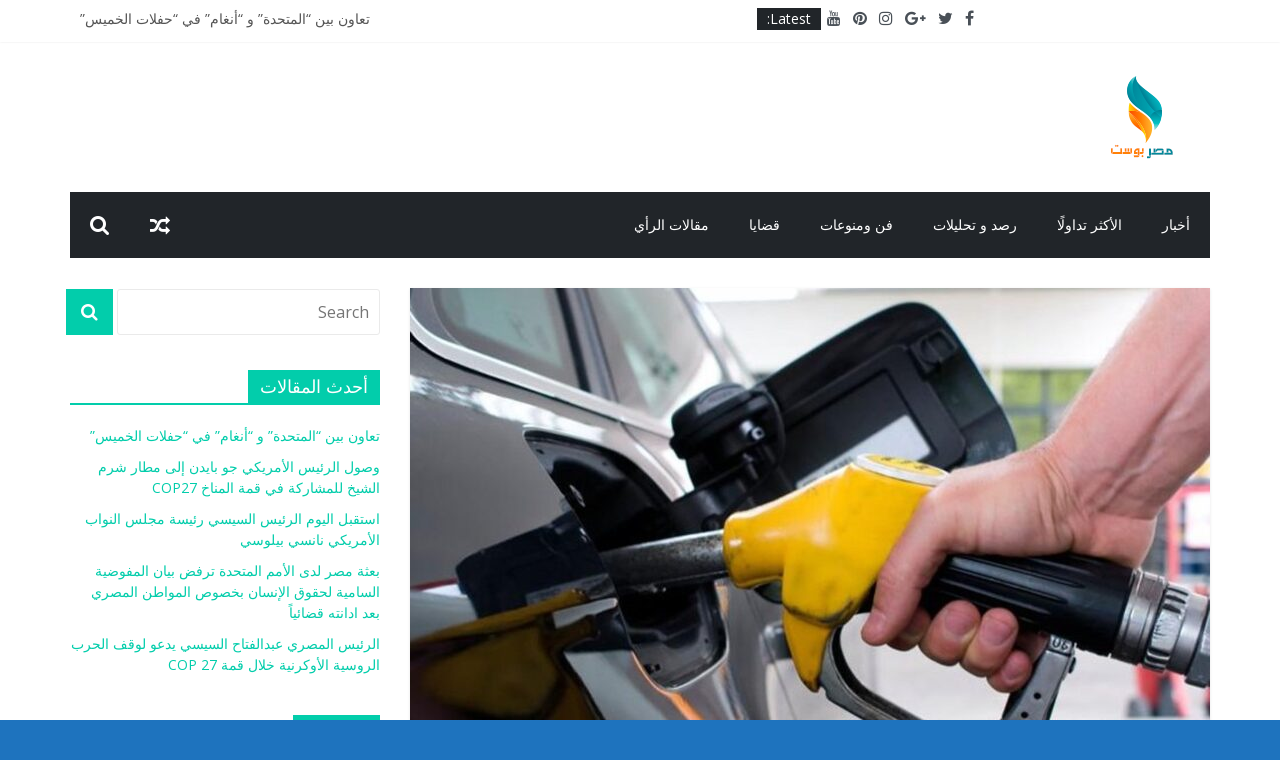

--- FILE ---
content_type: text/html; charset=UTF-8
request_url: https://masrpost.com/2021/03/14/%D8%A8%D8%A7%D9%84%D8%A3%D8%B1%D9%82%D8%A7%D9%85-%D9%83%D9%8A%D9%81-%D8%AD%D9%82%D9%82%D8%AA-%D9%85%D8%B5%D8%B1-%D8%A7%D9%84%D8%A7%D9%83%D8%AA%D9%81%D8%A7%D8%A1-%D8%A7%D9%84%D8%B0%D8%A7%D8%AA%D9%8A/
body_size: 18440
content:
<!DOCTYPE html>
<html dir="rtl" lang="ar">
<head>
	<meta charset="UTF-8"/>
	<meta name="viewport" content="width=device-width, initial-scale=1">
	<link rel="profile" href="https://gmpg.org/xfn/11" />
	<meta name='robots' content='index, follow, max-image-preview:large, max-snippet:-1, max-video-preview:-1' />

	<!-- This site is optimized with the Yoast SEO plugin v26.8 - https://yoast.com/product/yoast-seo-wordpress/ -->
	<title>بالأرقام.. كيف حققت مصر الاكتفاء الذاتي من المنتجات البترولية &quot;البنزين والسولار&quot; خلال 2023؟ - masrpost</title>
	<link rel="canonical" href="https://masrpost.com/2021/03/14/بالأرقام-كيف-حققت-مصر-الاكتفاء-الذاتي/" />
	<meta property="og:locale" content="ar_AR" />
	<meta property="og:type" content="article" />
	<meta property="og:title" content="بالأرقام.. كيف حققت مصر الاكتفاء الذاتي من المنتجات البترولية &quot;البنزين والسولار&quot; خلال 2023؟ - masrpost" />
	<meta property="og:description" content="أصدر المركز الإعلامي لمجلس الوزراء، تقريراً شمل إنفو جرافات تسلط الضوء على وصول مصر إلى الطريق لتحقيق الاكتفاء الذاتي من" />
	<meta property="og:url" content="https://masrpost.com/2021/03/14/بالأرقام-كيف-حققت-مصر-الاكتفاء-الذاتي/" />
	<meta property="og:site_name" content="masrpost" />
	<meta property="article:published_time" content="2021-03-14T10:00:14+00:00" />
	<meta property="article:modified_time" content="2021-03-14T10:01:06+00:00" />
	<meta property="og:image" content="https://masrpost.com/wp-content/uploads/2021/03/100d0427a7.jpg" />
	<meta property="og:image:width" content="1152" />
	<meta property="og:image:height" content="720" />
	<meta property="og:image:type" content="image/jpeg" />
	<meta name="author" content="User1" />
	<meta name="twitter:card" content="summary_large_image" />
	<meta name="twitter:label1" content="كُتب بواسطة" />
	<meta name="twitter:data1" content="User1" />
	<meta name="twitter:label2" content="وقت القراءة المُقدّر" />
	<meta name="twitter:data2" content="8 دقائق" />
	<script type="application/ld+json" class="yoast-schema-graph">{"@context":"https://schema.org","@graph":[{"@type":"Article","@id":"https://masrpost.com/2021/03/14/%d8%a8%d8%a7%d9%84%d8%a3%d8%b1%d9%82%d8%a7%d9%85-%d9%83%d9%8a%d9%81-%d8%ad%d9%82%d9%82%d8%aa-%d9%85%d8%b5%d8%b1-%d8%a7%d9%84%d8%a7%d9%83%d8%aa%d9%81%d8%a7%d8%a1-%d8%a7%d9%84%d8%b0%d8%a7%d8%aa%d9%8a/#article","isPartOf":{"@id":"https://masrpost.com/2021/03/14/%d8%a8%d8%a7%d9%84%d8%a3%d8%b1%d9%82%d8%a7%d9%85-%d9%83%d9%8a%d9%81-%d8%ad%d9%82%d9%82%d8%aa-%d9%85%d8%b5%d8%b1-%d8%a7%d9%84%d8%a7%d9%83%d8%aa%d9%81%d8%a7%d8%a1-%d8%a7%d9%84%d8%b0%d8%a7%d8%aa%d9%8a/"},"author":{"name":"User1","@id":"https://masrpost.com/#/schema/person/026f7ae5d4bbe599263d849e35e10313"},"headline":"بالأرقام.. كيف حققت مصر الاكتفاء الذاتي من المنتجات البترولية &#8220;البنزين والسولار&#8221; خلال 2023؟","datePublished":"2021-03-14T10:00:14+00:00","dateModified":"2021-03-14T10:01:06+00:00","mainEntityOfPage":{"@id":"https://masrpost.com/2021/03/14/%d8%a8%d8%a7%d9%84%d8%a3%d8%b1%d9%82%d8%a7%d9%85-%d9%83%d9%8a%d9%81-%d8%ad%d9%82%d9%82%d8%aa-%d9%85%d8%b5%d8%b1-%d8%a7%d9%84%d8%a7%d9%83%d8%aa%d9%81%d8%a7%d8%a1-%d8%a7%d9%84%d8%b0%d8%a7%d8%aa%d9%8a/"},"wordCount":3,"publisher":{"@id":"https://masrpost.com/#organization"},"image":{"@id":"https://masrpost.com/2021/03/14/%d8%a8%d8%a7%d9%84%d8%a3%d8%b1%d9%82%d8%a7%d9%85-%d9%83%d9%8a%d9%81-%d8%ad%d9%82%d9%82%d8%aa-%d9%85%d8%b5%d8%b1-%d8%a7%d9%84%d8%a7%d9%83%d8%aa%d9%81%d8%a7%d8%a1-%d8%a7%d9%84%d8%b0%d8%a7%d8%aa%d9%8a/#primaryimage"},"thumbnailUrl":"https://masrpost.com/wp-content/uploads/2021/03/100d0427a7.jpg","keywords":["الاكتفاء الذاتي في مصر من المنتجات البترولية","المركز الإعلامي لمجلس الوزراء"],"articleSection":["أخبار","اقتصاد وبورصة","الأكثر تداولًا","تقارير وتحقيقات","رصد و تحليلات","عرب وعالم"],"inLanguage":"ar"},{"@type":"WebPage","@id":"https://masrpost.com/2021/03/14/%d8%a8%d8%a7%d9%84%d8%a3%d8%b1%d9%82%d8%a7%d9%85-%d9%83%d9%8a%d9%81-%d8%ad%d9%82%d9%82%d8%aa-%d9%85%d8%b5%d8%b1-%d8%a7%d9%84%d8%a7%d9%83%d8%aa%d9%81%d8%a7%d8%a1-%d8%a7%d9%84%d8%b0%d8%a7%d8%aa%d9%8a/","url":"https://masrpost.com/2021/03/14/%d8%a8%d8%a7%d9%84%d8%a3%d8%b1%d9%82%d8%a7%d9%85-%d9%83%d9%8a%d9%81-%d8%ad%d9%82%d9%82%d8%aa-%d9%85%d8%b5%d8%b1-%d8%a7%d9%84%d8%a7%d9%83%d8%aa%d9%81%d8%a7%d8%a1-%d8%a7%d9%84%d8%b0%d8%a7%d8%aa%d9%8a/","name":"بالأرقام.. كيف حققت مصر الاكتفاء الذاتي من المنتجات البترولية \"البنزين والسولار\" خلال 2023؟ - masrpost","isPartOf":{"@id":"https://masrpost.com/#website"},"primaryImageOfPage":{"@id":"https://masrpost.com/2021/03/14/%d8%a8%d8%a7%d9%84%d8%a3%d8%b1%d9%82%d8%a7%d9%85-%d9%83%d9%8a%d9%81-%d8%ad%d9%82%d9%82%d8%aa-%d9%85%d8%b5%d8%b1-%d8%a7%d9%84%d8%a7%d9%83%d8%aa%d9%81%d8%a7%d8%a1-%d8%a7%d9%84%d8%b0%d8%a7%d8%aa%d9%8a/#primaryimage"},"image":{"@id":"https://masrpost.com/2021/03/14/%d8%a8%d8%a7%d9%84%d8%a3%d8%b1%d9%82%d8%a7%d9%85-%d9%83%d9%8a%d9%81-%d8%ad%d9%82%d9%82%d8%aa-%d9%85%d8%b5%d8%b1-%d8%a7%d9%84%d8%a7%d9%83%d8%aa%d9%81%d8%a7%d8%a1-%d8%a7%d9%84%d8%b0%d8%a7%d8%aa%d9%8a/#primaryimage"},"thumbnailUrl":"https://masrpost.com/wp-content/uploads/2021/03/100d0427a7.jpg","datePublished":"2021-03-14T10:00:14+00:00","dateModified":"2021-03-14T10:01:06+00:00","breadcrumb":{"@id":"https://masrpost.com/2021/03/14/%d8%a8%d8%a7%d9%84%d8%a3%d8%b1%d9%82%d8%a7%d9%85-%d9%83%d9%8a%d9%81-%d8%ad%d9%82%d9%82%d8%aa-%d9%85%d8%b5%d8%b1-%d8%a7%d9%84%d8%a7%d9%83%d8%aa%d9%81%d8%a7%d8%a1-%d8%a7%d9%84%d8%b0%d8%a7%d8%aa%d9%8a/#breadcrumb"},"inLanguage":"ar","potentialAction":[{"@type":"ReadAction","target":["https://masrpost.com/2021/03/14/%d8%a8%d8%a7%d9%84%d8%a3%d8%b1%d9%82%d8%a7%d9%85-%d9%83%d9%8a%d9%81-%d8%ad%d9%82%d9%82%d8%aa-%d9%85%d8%b5%d8%b1-%d8%a7%d9%84%d8%a7%d9%83%d8%aa%d9%81%d8%a7%d8%a1-%d8%a7%d9%84%d8%b0%d8%a7%d8%aa%d9%8a/"]}]},{"@type":"ImageObject","inLanguage":"ar","@id":"https://masrpost.com/2021/03/14/%d8%a8%d8%a7%d9%84%d8%a3%d8%b1%d9%82%d8%a7%d9%85-%d9%83%d9%8a%d9%81-%d8%ad%d9%82%d9%82%d8%aa-%d9%85%d8%b5%d8%b1-%d8%a7%d9%84%d8%a7%d9%83%d8%aa%d9%81%d8%a7%d8%a1-%d8%a7%d9%84%d8%b0%d8%a7%d8%aa%d9%8a/#primaryimage","url":"https://masrpost.com/wp-content/uploads/2021/03/100d0427a7.jpg","contentUrl":"https://masrpost.com/wp-content/uploads/2021/03/100d0427a7.jpg","width":1152,"height":720},{"@type":"BreadcrumbList","@id":"https://masrpost.com/2021/03/14/%d8%a8%d8%a7%d9%84%d8%a3%d8%b1%d9%82%d8%a7%d9%85-%d9%83%d9%8a%d9%81-%d8%ad%d9%82%d9%82%d8%aa-%d9%85%d8%b5%d8%b1-%d8%a7%d9%84%d8%a7%d9%83%d8%aa%d9%81%d8%a7%d8%a1-%d8%a7%d9%84%d8%b0%d8%a7%d8%aa%d9%8a/#breadcrumb","itemListElement":[{"@type":"ListItem","position":1,"name":"Home","item":"https://masrpost.com/"},{"@type":"ListItem","position":2,"name":"بالأرقام.. كيف حققت مصر الاكتفاء الذاتي من المنتجات البترولية &#8220;البنزين والسولار&#8221; خلال 2023؟"}]},{"@type":"WebSite","@id":"https://masrpost.com/#website","url":"https://masrpost.com/","name":"masrpost","description":"masrpost","publisher":{"@id":"https://masrpost.com/#organization"},"potentialAction":[{"@type":"SearchAction","target":{"@type":"EntryPoint","urlTemplate":"https://masrpost.com/?s={search_term_string}"},"query-input":{"@type":"PropertyValueSpecification","valueRequired":true,"valueName":"search_term_string"}}],"inLanguage":"ar"},{"@type":"Organization","@id":"https://masrpost.com/#organization","name":"masrpost","url":"https://masrpost.com/","logo":{"@type":"ImageObject","inLanguage":"ar","@id":"https://masrpost.com/#/schema/logo/image/","url":"https://masrpost.com/wp-content/uploads/2020/11/cropped-misr.png","contentUrl":"https://masrpost.com/wp-content/uploads/2020/11/cropped-misr.png","width":90,"height":90,"caption":"masrpost"},"image":{"@id":"https://masrpost.com/#/schema/logo/image/"}},{"@type":"Person","@id":"https://masrpost.com/#/schema/person/026f7ae5d4bbe599263d849e35e10313","name":"User1","image":{"@type":"ImageObject","inLanguage":"ar","@id":"https://masrpost.com/#/schema/person/image/","url":"https://secure.gravatar.com/avatar/96590a29feb0e80dc0b51307b2d90a9e1fea2416c4eec445a3496251bb509eaf?s=96&d=mm&r=g","contentUrl":"https://secure.gravatar.com/avatar/96590a29feb0e80dc0b51307b2d90a9e1fea2416c4eec445a3496251bb509eaf?s=96&d=mm&r=g","caption":"User1"},"url":"https://masrpost.com/author/user1/"}]}</script>
	<!-- / Yoast SEO plugin. -->


<link rel='dns-prefetch' href='//fonts.googleapis.com' />
<link rel="alternate" type="application/rss+xml" title="masrpost &laquo; الخلاصة" href="https://masrpost.com/feed/" />
<link rel="alternate" title="oEmbed (JSON)" type="application/json+oembed" href="https://masrpost.com/wp-json/oembed/1.0/embed?url=https%3A%2F%2Fmasrpost.com%2F2021%2F03%2F14%2F%25d8%25a8%25d8%25a7%25d9%2584%25d8%25a3%25d8%25b1%25d9%2582%25d8%25a7%25d9%2585-%25d9%2583%25d9%258a%25d9%2581-%25d8%25ad%25d9%2582%25d9%2582%25d8%25aa-%25d9%2585%25d8%25b5%25d8%25b1-%25d8%25a7%25d9%2584%25d8%25a7%25d9%2583%25d8%25aa%25d9%2581%25d8%25a7%25d8%25a1-%25d8%25a7%25d9%2584%25d8%25b0%25d8%25a7%25d8%25aa%25d9%258a%2F" />
<link rel="alternate" title="oEmbed (XML)" type="text/xml+oembed" href="https://masrpost.com/wp-json/oembed/1.0/embed?url=https%3A%2F%2Fmasrpost.com%2F2021%2F03%2F14%2F%25d8%25a8%25d8%25a7%25d9%2584%25d8%25a3%25d8%25b1%25d9%2582%25d8%25a7%25d9%2585-%25d9%2583%25d9%258a%25d9%2581-%25d8%25ad%25d9%2582%25d9%2582%25d8%25aa-%25d9%2585%25d8%25b5%25d8%25b1-%25d8%25a7%25d9%2584%25d8%25a7%25d9%2583%25d8%25aa%25d9%2581%25d8%25a7%25d8%25a1-%25d8%25a7%25d9%2584%25d8%25b0%25d8%25a7%25d8%25aa%25d9%258a%2F&#038;format=xml" />
<style id='wp-img-auto-sizes-contain-inline-css' type='text/css'>
img:is([sizes=auto i],[sizes^="auto," i]){contain-intrinsic-size:3000px 1500px}
/*# sourceURL=wp-img-auto-sizes-contain-inline-css */
</style>
<style id='wp-emoji-styles-inline-css' type='text/css'>

	img.wp-smiley, img.emoji {
		display: inline !important;
		border: none !important;
		box-shadow: none !important;
		height: 1em !important;
		width: 1em !important;
		margin: 0 0.07em !important;
		vertical-align: -0.1em !important;
		background: none !important;
		padding: 0 !important;
	}
/*# sourceURL=wp-emoji-styles-inline-css */
</style>
<link rel='stylesheet' id='wp-block-library-rtl-css' href='https://masrpost.com/wp-includes/css/dist/block-library/style-rtl.min.css?ver=a5883aef3c34162159ad2191de83dc8b' type='text/css' media='all' />
<style id='wp-block-library-theme-inline-css' type='text/css'>
.wp-block-audio :where(figcaption){color:#555;font-size:13px;text-align:center}.is-dark-theme .wp-block-audio :where(figcaption){color:#ffffffa6}.wp-block-audio{margin:0 0 1em}.wp-block-code{border:1px solid #ccc;border-radius:4px;font-family:Menlo,Consolas,monaco,monospace;padding:.8em 1em}.wp-block-embed :where(figcaption){color:#555;font-size:13px;text-align:center}.is-dark-theme .wp-block-embed :where(figcaption){color:#ffffffa6}.wp-block-embed{margin:0 0 1em}.blocks-gallery-caption{color:#555;font-size:13px;text-align:center}.is-dark-theme .blocks-gallery-caption{color:#ffffffa6}:root :where(.wp-block-image figcaption){color:#555;font-size:13px;text-align:center}.is-dark-theme :root :where(.wp-block-image figcaption){color:#ffffffa6}.wp-block-image{margin:0 0 1em}.wp-block-pullquote{border-bottom:4px solid;border-top:4px solid;color:currentColor;margin-bottom:1.75em}.wp-block-pullquote :where(cite),.wp-block-pullquote :where(footer),.wp-block-pullquote__citation{color:currentColor;font-size:.8125em;font-style:normal;text-transform:uppercase}.wp-block-quote{border-left:.25em solid;margin:0 0 1.75em;padding-left:1em}.wp-block-quote cite,.wp-block-quote footer{color:currentColor;font-size:.8125em;font-style:normal;position:relative}.wp-block-quote:where(.has-text-align-right){border-left:none;border-right:.25em solid;padding-left:0;padding-right:1em}.wp-block-quote:where(.has-text-align-center){border:none;padding-left:0}.wp-block-quote.is-large,.wp-block-quote.is-style-large,.wp-block-quote:where(.is-style-plain){border:none}.wp-block-search .wp-block-search__label{font-weight:700}.wp-block-search__button{border:1px solid #ccc;padding:.375em .625em}:where(.wp-block-group.has-background){padding:1.25em 2.375em}.wp-block-separator.has-css-opacity{opacity:.4}.wp-block-separator{border:none;border-bottom:2px solid;margin-left:auto;margin-right:auto}.wp-block-separator.has-alpha-channel-opacity{opacity:1}.wp-block-separator:not(.is-style-wide):not(.is-style-dots){width:100px}.wp-block-separator.has-background:not(.is-style-dots){border-bottom:none;height:1px}.wp-block-separator.has-background:not(.is-style-wide):not(.is-style-dots){height:2px}.wp-block-table{margin:0 0 1em}.wp-block-table td,.wp-block-table th{word-break:normal}.wp-block-table :where(figcaption){color:#555;font-size:13px;text-align:center}.is-dark-theme .wp-block-table :where(figcaption){color:#ffffffa6}.wp-block-video :where(figcaption){color:#555;font-size:13px;text-align:center}.is-dark-theme .wp-block-video :where(figcaption){color:#ffffffa6}.wp-block-video{margin:0 0 1em}:root :where(.wp-block-template-part.has-background){margin-bottom:0;margin-top:0;padding:1.25em 2.375em}
/*# sourceURL=/wp-includes/css/dist/block-library/theme.min.css */
</style>
<style id='classic-theme-styles-inline-css' type='text/css'>
/*! This file is auto-generated */
.wp-block-button__link{color:#fff;background-color:#32373c;border-radius:9999px;box-shadow:none;text-decoration:none;padding:calc(.667em + 2px) calc(1.333em + 2px);font-size:1.125em}.wp-block-file__button{background:#32373c;color:#fff;text-decoration:none}
/*# sourceURL=/wp-includes/css/classic-themes.min.css */
</style>
<style id='global-styles-inline-css' type='text/css'>
:root{--wp--preset--aspect-ratio--square: 1;--wp--preset--aspect-ratio--4-3: 4/3;--wp--preset--aspect-ratio--3-4: 3/4;--wp--preset--aspect-ratio--3-2: 3/2;--wp--preset--aspect-ratio--2-3: 2/3;--wp--preset--aspect-ratio--16-9: 16/9;--wp--preset--aspect-ratio--9-16: 9/16;--wp--preset--color--black: #000000;--wp--preset--color--cyan-bluish-gray: #abb8c3;--wp--preset--color--white: #ffffff;--wp--preset--color--pale-pink: #f78da7;--wp--preset--color--vivid-red: #cf2e2e;--wp--preset--color--luminous-vivid-orange: #ff6900;--wp--preset--color--luminous-vivid-amber: #fcb900;--wp--preset--color--light-green-cyan: #7bdcb5;--wp--preset--color--vivid-green-cyan: #00d084;--wp--preset--color--pale-cyan-blue: #8ed1fc;--wp--preset--color--vivid-cyan-blue: #0693e3;--wp--preset--color--vivid-purple: #9b51e0;--wp--preset--gradient--vivid-cyan-blue-to-vivid-purple: linear-gradient(135deg,rgb(6,147,227) 0%,rgb(155,81,224) 100%);--wp--preset--gradient--light-green-cyan-to-vivid-green-cyan: linear-gradient(135deg,rgb(122,220,180) 0%,rgb(0,208,130) 100%);--wp--preset--gradient--luminous-vivid-amber-to-luminous-vivid-orange: linear-gradient(135deg,rgb(252,185,0) 0%,rgb(255,105,0) 100%);--wp--preset--gradient--luminous-vivid-orange-to-vivid-red: linear-gradient(135deg,rgb(255,105,0) 0%,rgb(207,46,46) 100%);--wp--preset--gradient--very-light-gray-to-cyan-bluish-gray: linear-gradient(135deg,rgb(238,238,238) 0%,rgb(169,184,195) 100%);--wp--preset--gradient--cool-to-warm-spectrum: linear-gradient(135deg,rgb(74,234,220) 0%,rgb(151,120,209) 20%,rgb(207,42,186) 40%,rgb(238,44,130) 60%,rgb(251,105,98) 80%,rgb(254,248,76) 100%);--wp--preset--gradient--blush-light-purple: linear-gradient(135deg,rgb(255,206,236) 0%,rgb(152,150,240) 100%);--wp--preset--gradient--blush-bordeaux: linear-gradient(135deg,rgb(254,205,165) 0%,rgb(254,45,45) 50%,rgb(107,0,62) 100%);--wp--preset--gradient--luminous-dusk: linear-gradient(135deg,rgb(255,203,112) 0%,rgb(199,81,192) 50%,rgb(65,88,208) 100%);--wp--preset--gradient--pale-ocean: linear-gradient(135deg,rgb(255,245,203) 0%,rgb(182,227,212) 50%,rgb(51,167,181) 100%);--wp--preset--gradient--electric-grass: linear-gradient(135deg,rgb(202,248,128) 0%,rgb(113,206,126) 100%);--wp--preset--gradient--midnight: linear-gradient(135deg,rgb(2,3,129) 0%,rgb(40,116,252) 100%);--wp--preset--font-size--small: 13px;--wp--preset--font-size--medium: 20px;--wp--preset--font-size--large: 36px;--wp--preset--font-size--x-large: 42px;--wp--preset--spacing--20: 0.44rem;--wp--preset--spacing--30: 0.67rem;--wp--preset--spacing--40: 1rem;--wp--preset--spacing--50: 1.5rem;--wp--preset--spacing--60: 2.25rem;--wp--preset--spacing--70: 3.38rem;--wp--preset--spacing--80: 5.06rem;--wp--preset--shadow--natural: 6px 6px 9px rgba(0, 0, 0, 0.2);--wp--preset--shadow--deep: 12px 12px 50px rgba(0, 0, 0, 0.4);--wp--preset--shadow--sharp: 6px 6px 0px rgba(0, 0, 0, 0.2);--wp--preset--shadow--outlined: 6px 6px 0px -3px rgb(255, 255, 255), 6px 6px rgb(0, 0, 0);--wp--preset--shadow--crisp: 6px 6px 0px rgb(0, 0, 0);}:where(.is-layout-flex){gap: 0.5em;}:where(.is-layout-grid){gap: 0.5em;}body .is-layout-flex{display: flex;}.is-layout-flex{flex-wrap: wrap;align-items: center;}.is-layout-flex > :is(*, div){margin: 0;}body .is-layout-grid{display: grid;}.is-layout-grid > :is(*, div){margin: 0;}:where(.wp-block-columns.is-layout-flex){gap: 2em;}:where(.wp-block-columns.is-layout-grid){gap: 2em;}:where(.wp-block-post-template.is-layout-flex){gap: 1.25em;}:where(.wp-block-post-template.is-layout-grid){gap: 1.25em;}.has-black-color{color: var(--wp--preset--color--black) !important;}.has-cyan-bluish-gray-color{color: var(--wp--preset--color--cyan-bluish-gray) !important;}.has-white-color{color: var(--wp--preset--color--white) !important;}.has-pale-pink-color{color: var(--wp--preset--color--pale-pink) !important;}.has-vivid-red-color{color: var(--wp--preset--color--vivid-red) !important;}.has-luminous-vivid-orange-color{color: var(--wp--preset--color--luminous-vivid-orange) !important;}.has-luminous-vivid-amber-color{color: var(--wp--preset--color--luminous-vivid-amber) !important;}.has-light-green-cyan-color{color: var(--wp--preset--color--light-green-cyan) !important;}.has-vivid-green-cyan-color{color: var(--wp--preset--color--vivid-green-cyan) !important;}.has-pale-cyan-blue-color{color: var(--wp--preset--color--pale-cyan-blue) !important;}.has-vivid-cyan-blue-color{color: var(--wp--preset--color--vivid-cyan-blue) !important;}.has-vivid-purple-color{color: var(--wp--preset--color--vivid-purple) !important;}.has-black-background-color{background-color: var(--wp--preset--color--black) !important;}.has-cyan-bluish-gray-background-color{background-color: var(--wp--preset--color--cyan-bluish-gray) !important;}.has-white-background-color{background-color: var(--wp--preset--color--white) !important;}.has-pale-pink-background-color{background-color: var(--wp--preset--color--pale-pink) !important;}.has-vivid-red-background-color{background-color: var(--wp--preset--color--vivid-red) !important;}.has-luminous-vivid-orange-background-color{background-color: var(--wp--preset--color--luminous-vivid-orange) !important;}.has-luminous-vivid-amber-background-color{background-color: var(--wp--preset--color--luminous-vivid-amber) !important;}.has-light-green-cyan-background-color{background-color: var(--wp--preset--color--light-green-cyan) !important;}.has-vivid-green-cyan-background-color{background-color: var(--wp--preset--color--vivid-green-cyan) !important;}.has-pale-cyan-blue-background-color{background-color: var(--wp--preset--color--pale-cyan-blue) !important;}.has-vivid-cyan-blue-background-color{background-color: var(--wp--preset--color--vivid-cyan-blue) !important;}.has-vivid-purple-background-color{background-color: var(--wp--preset--color--vivid-purple) !important;}.has-black-border-color{border-color: var(--wp--preset--color--black) !important;}.has-cyan-bluish-gray-border-color{border-color: var(--wp--preset--color--cyan-bluish-gray) !important;}.has-white-border-color{border-color: var(--wp--preset--color--white) !important;}.has-pale-pink-border-color{border-color: var(--wp--preset--color--pale-pink) !important;}.has-vivid-red-border-color{border-color: var(--wp--preset--color--vivid-red) !important;}.has-luminous-vivid-orange-border-color{border-color: var(--wp--preset--color--luminous-vivid-orange) !important;}.has-luminous-vivid-amber-border-color{border-color: var(--wp--preset--color--luminous-vivid-amber) !important;}.has-light-green-cyan-border-color{border-color: var(--wp--preset--color--light-green-cyan) !important;}.has-vivid-green-cyan-border-color{border-color: var(--wp--preset--color--vivid-green-cyan) !important;}.has-pale-cyan-blue-border-color{border-color: var(--wp--preset--color--pale-cyan-blue) !important;}.has-vivid-cyan-blue-border-color{border-color: var(--wp--preset--color--vivid-cyan-blue) !important;}.has-vivid-purple-border-color{border-color: var(--wp--preset--color--vivid-purple) !important;}.has-vivid-cyan-blue-to-vivid-purple-gradient-background{background: var(--wp--preset--gradient--vivid-cyan-blue-to-vivid-purple) !important;}.has-light-green-cyan-to-vivid-green-cyan-gradient-background{background: var(--wp--preset--gradient--light-green-cyan-to-vivid-green-cyan) !important;}.has-luminous-vivid-amber-to-luminous-vivid-orange-gradient-background{background: var(--wp--preset--gradient--luminous-vivid-amber-to-luminous-vivid-orange) !important;}.has-luminous-vivid-orange-to-vivid-red-gradient-background{background: var(--wp--preset--gradient--luminous-vivid-orange-to-vivid-red) !important;}.has-very-light-gray-to-cyan-bluish-gray-gradient-background{background: var(--wp--preset--gradient--very-light-gray-to-cyan-bluish-gray) !important;}.has-cool-to-warm-spectrum-gradient-background{background: var(--wp--preset--gradient--cool-to-warm-spectrum) !important;}.has-blush-light-purple-gradient-background{background: var(--wp--preset--gradient--blush-light-purple) !important;}.has-blush-bordeaux-gradient-background{background: var(--wp--preset--gradient--blush-bordeaux) !important;}.has-luminous-dusk-gradient-background{background: var(--wp--preset--gradient--luminous-dusk) !important;}.has-pale-ocean-gradient-background{background: var(--wp--preset--gradient--pale-ocean) !important;}.has-electric-grass-gradient-background{background: var(--wp--preset--gradient--electric-grass) !important;}.has-midnight-gradient-background{background: var(--wp--preset--gradient--midnight) !important;}.has-small-font-size{font-size: var(--wp--preset--font-size--small) !important;}.has-medium-font-size{font-size: var(--wp--preset--font-size--medium) !important;}.has-large-font-size{font-size: var(--wp--preset--font-size--large) !important;}.has-x-large-font-size{font-size: var(--wp--preset--font-size--x-large) !important;}
:where(.wp-block-post-template.is-layout-flex){gap: 1.25em;}:where(.wp-block-post-template.is-layout-grid){gap: 1.25em;}
:where(.wp-block-term-template.is-layout-flex){gap: 1.25em;}:where(.wp-block-term-template.is-layout-grid){gap: 1.25em;}
:where(.wp-block-columns.is-layout-flex){gap: 2em;}:where(.wp-block-columns.is-layout-grid){gap: 2em;}
:root :where(.wp-block-pullquote){font-size: 1.5em;line-height: 1.6;}
/*# sourceURL=global-styles-inline-css */
</style>
<link rel='stylesheet' id='dashicons-css' href='https://masrpost.com/wp-includes/css/dashicons.min.css?ver=a5883aef3c34162159ad2191de83dc8b' type='text/css' media='all' />
<link rel='stylesheet' id='everest-forms-general-rtl-css' href='https://masrpost.com/wp-content/plugins/everest-forms/assets/css/everest-forms-rtl.css?ver=3.4.1' type='text/css' media='all' />
<link rel='stylesheet' id='jquery-intl-tel-input-css' href='https://masrpost.com/wp-content/plugins/everest-forms/assets/css/intlTelInput.css?ver=3.4.1' type='text/css' media='all' />
<link rel='stylesheet' id='colormag_google_fonts-css' href='//fonts.googleapis.com/css?family=Open+Sans%3A400%2C600&#038;ver=a5883aef3c34162159ad2191de83dc8b' type='text/css' media='all' />
<link rel='stylesheet' id='colormag_style-css' href='https://masrpost.com/wp-content/themes/colormag/style.css?ver=a5883aef3c34162159ad2191de83dc8b' type='text/css' media='all' />
<link rel='stylesheet' id='colormag-fontawesome-css' href='https://masrpost.com/wp-content/themes/colormag/fontawesome/css/font-awesome.css?ver=4.2.1' type='text/css' media='all' />
<script type="text/javascript" src="https://masrpost.com/wp-includes/js/jquery/jquery.min.js?ver=3.7.1" id="jquery-core-js"></script>
<script type="text/javascript" src="https://masrpost.com/wp-includes/js/jquery/jquery-migrate.min.js?ver=3.4.1" id="jquery-migrate-js"></script>
<link rel="https://api.w.org/" href="https://masrpost.com/wp-json/" /><link rel="alternate" title="JSON" type="application/json" href="https://masrpost.com/wp-json/wp/v2/posts/3796" /><link rel="EditURI" type="application/rsd+xml" title="RSD" href="https://masrpost.com/xmlrpc.php?rsd" />
<link rel="stylesheet" href="https://masrpost.com/wp-content/themes/colormag/rtl.css" type="text/css" media="screen" />
<link rel='shortlink' href='https://masrpost.com/?p=3796' />
<meta name="generator" content="Elementor 3.34.2; features: additional_custom_breakpoints; settings: css_print_method-external, google_font-enabled, font_display-auto">
			<style>
				.e-con.e-parent:nth-of-type(n+4):not(.e-lazyloaded):not(.e-no-lazyload),
				.e-con.e-parent:nth-of-type(n+4):not(.e-lazyloaded):not(.e-no-lazyload) * {
					background-image: none !important;
				}
				@media screen and (max-height: 1024px) {
					.e-con.e-parent:nth-of-type(n+3):not(.e-lazyloaded):not(.e-no-lazyload),
					.e-con.e-parent:nth-of-type(n+3):not(.e-lazyloaded):not(.e-no-lazyload) * {
						background-image: none !important;
					}
				}
				@media screen and (max-height: 640px) {
					.e-con.e-parent:nth-of-type(n+2):not(.e-lazyloaded):not(.e-no-lazyload),
					.e-con.e-parent:nth-of-type(n+2):not(.e-lazyloaded):not(.e-no-lazyload) * {
						background-image: none !important;
					}
				}
			</style>
			<style type="text/css" id="custom-background-css">
body.custom-background { background-color: #1e73be; }
</style>
	<link rel="icon" href="https://masrpost.com/wp-content/uploads/2020/11/cropped-misr-1-32x32.png" sizes="32x32" />
<link rel="icon" href="https://masrpost.com/wp-content/uploads/2020/11/cropped-misr-1-192x192.png" sizes="192x192" />
<link rel="apple-touch-icon" href="https://masrpost.com/wp-content/uploads/2020/11/cropped-misr-1-180x180.png" />
<meta name="msapplication-TileImage" content="https://masrpost.com/wp-content/uploads/2020/11/cropped-misr-1-270x270.png" />
<!-- masrpost Internal Styles -->		<style type="text/css"> .colormag-button,blockquote,button,input[type=reset],input[type=button],input[type=submit],
		#masthead.colormag-header-clean #site-navigation.main-small-navigation .menu-toggle{background-color:#02cdab}
		#site-title a,.next a:hover,.previous a:hover,.social-links i.fa:hover,a,
		#masthead.colormag-header-clean .social-links li:hover i.fa,
		#masthead.colormag-header-classic .social-links li:hover i.fa,
		#masthead.colormag-header-clean .breaking-news .newsticker a:hover,
		#masthead.colormag-header-classic .breaking-news .newsticker a:hover,
		#masthead.colormag-header-classic #site-navigation .fa.search-top:hover,
		#masthead.colormag-header-classic #site-navigation.main-navigation .random-post a:hover .fa-random,
		.dark-skin #masthead.colormag-header-classic #site-navigation.main-navigation .home-icon:hover .fa,
		#masthead .main-small-navigation li:hover > .sub-toggle i,
		.better-responsive-menu #masthead .main-small-navigation .sub-toggle.active .fa {color:#02cdab}
		.fa.search-top:hover,
		#masthead.colormag-header-classic #site-navigation.main-small-navigation .menu-toggle,
		.main-navigation ul li.focus > a,
        #masthead.colormag-header-classic .main-navigation ul ul.sub-menu li.focus > a {background-color:#02cdab}
		#site-navigation{border-top:4px solid #02cdab}
		.home-icon.front_page_on,.main-navigation a:hover,.main-navigation ul li ul li a:hover,
		.main-navigation ul li ul li:hover>a,
		.main-navigation ul li.current-menu-ancestor>a,
		.main-navigation ul li.current-menu-item ul li a:hover,
		.main-navigation ul li.current-menu-item>a,
		.main-navigation ul li.current_page_ancestor>a,
		.main-navigation ul li.current_page_item>a,
		.main-navigation ul li:hover>a,
		.main-small-navigation li a:hover,
		.site-header .menu-toggle:hover,
		#masthead.colormag-header-classic .main-navigation ul ul.sub-menu li:hover > a,
		#masthead.colormag-header-classic .main-navigation ul ul.sub-menu li.current-menu-ancestor > a,
		#masthead.colormag-header-classic .main-navigation ul ul.sub-menu li.current-menu-item > a,
		#masthead .main-small-navigation li:hover > a,
		#masthead .main-small-navigation li.current-page-ancestor > a,
		#masthead .main-small-navigation li.current-menu-ancestor > a,
		#masthead .main-small-navigation li.current-page-item > a,
		#masthead .main-small-navigation li.current-menu-item > a{background-color:#02cdab}
		#masthead.colormag-header-classic .main-navigation .home-icon a:hover .fa { color:#02cdab}
		.main-small-navigation .current-menu-item>a,.main-small-navigation .current_page_item>a {background:#02cdab}
		#masthead.colormag-header-classic .main-navigation ul ul.sub-menu li:hover,
		#masthead.colormag-header-classic .main-navigation ul ul.sub-menu li.current-menu-ancestor,
		#masthead.colormag-header-classic .main-navigation ul ul.sub-menu li.current-menu-item,
		#masthead.colormag-header-classic #site-navigation .menu-toggle,
		#masthead.colormag-header-classic #site-navigation .menu-toggle:hover,
		#masthead.colormag-header-classic .main-navigation ul > li:hover > a,
        #masthead.colormag-header-classic .main-navigation ul > li.current-menu-item > a,
        #masthead.colormag-header-classic .main-navigation ul > li.current-menu-ancestor > a,
        #masthead.colormag-header-classic .main-navigation ul li.focus > a{ border-color:#02cdab}
		.promo-button-area a:hover{border:2px solid #02cdab;background-color:#02cdab}
		#content .wp-pagenavi .current,
		#content .wp-pagenavi a:hover,.format-link .entry-content a,.pagination span{ background-color:#02cdab}
		.pagination a span:hover{color:#02cdab;border-color:#02cdab}
		#content .comments-area a.comment-edit-link:hover,#content .comments-area a.comment-permalink:hover,
		#content .comments-area article header cite a:hover,.comments-area .comment-author-link a:hover{color:#02cdab}
		.comments-area .comment-author-link span{background-color:#02cdab}
		.comment .comment-reply-link:hover,.nav-next a,.nav-previous a{color:#02cdab}
		#secondary .widget-title{border-bottom:2px solid #02cdab}
		#secondary .widget-title span{background-color:#02cdab}
		.footer-widgets-area .widget-title{border-bottom:2px solid #02cdab}
		.footer-widgets-area .widget-title span,
		.colormag-footer--classic .footer-widgets-area .widget-title span::before{background-color:#02cdab}
		.footer-widgets-area a:hover{color:#02cdab}
		.advertisement_above_footer .widget-title{ border-bottom:2px solid #02cdab}
		.advertisement_above_footer .widget-title span{background-color:#02cdab}
		a#scroll-up i{color:#02cdab}
		.page-header .page-title{border-bottom:2px solid #02cdab}
		#content .post .article-content .above-entry-meta .cat-links a,
		.page-header .page-title span{ background-color:#02cdab}
		#content .post .article-content .entry-title a:hover,
		.entry-meta .byline i,.entry-meta .cat-links i,.entry-meta a,
		.post .entry-title a:hover,.search .entry-title a:hover{color:#02cdab}
		.entry-meta .post-format i{background-color:#02cdab}
		.entry-meta .comments-link a:hover,.entry-meta .edit-link a:hover,.entry-meta .posted-on a:hover,
		.entry-meta .tag-links a:hover,.single #content .tags a:hover{color:#02cdab}.more-link,
		.no-post-thumbnail{background-color:#02cdab}
		.post-box .entry-meta .cat-links a:hover,.post-box .entry-meta .posted-on a:hover,
		.post.post-box .entry-title a:hover{color:#02cdab}
		.widget_featured_slider .slide-content .above-entry-meta .cat-links a{background-color:#02cdab}
		.widget_featured_slider .slide-content .below-entry-meta .byline a:hover,
		.widget_featured_slider .slide-content .below-entry-meta .comments a:hover,
		.widget_featured_slider .slide-content .below-entry-meta .posted-on a:hover,
		.widget_featured_slider .slide-content .entry-title a:hover{color:#02cdab}
		.widget_highlighted_posts .article-content .above-entry-meta .cat-links a {background-color:#02cdab}
		.byline a:hover,.comments a:hover,.edit-link a:hover,.posted-on a:hover,.tag-links a:hover,
		.widget_highlighted_posts .article-content .below-entry-meta .byline a:hover,
		.widget_highlighted_posts .article-content .below-entry-meta .comments a:hover,
		.widget_highlighted_posts .article-content .below-entry-meta .posted-on a:hover,
		.widget_highlighted_posts .article-content .entry-title a:hover{color:#02cdab}
		.widget_featured_posts .article-content .above-entry-meta .cat-links a{background-color:#02cdab}
		.widget_featured_posts .article-content .entry-title a:hover{color:#02cdab}
		.widget_featured_posts .widget-title{border-bottom:2px solid #02cdab}
		.widget_featured_posts .widget-title span{background-color:#02cdab}
		.related-posts-main-title .fa,.single-related-posts .article-content .entry-title a:hover{color:#02cdab} .widget_slider_area .widget-title,.widget_beside_slider .widget-title { border-bottom:2px solid #02cdab} .widget_slider_area .widget-title span,.widget_beside_slider .widget-title span { background-color:#02cdab}
		 @media (max-width: 768px) {.better-responsive-menu .sub-toggle{background-color:#00af8d}}.wp-block-quote,.wp-block-quote.is-style-large,.wp-block-quote.has-text-align-right{background-color:#02cdab}</style>
		<!-- masrpost Elementor Internal Styles -->			<style type="text/css">.elementor .tg-module-wrapper .module-title{border-bottom:1px solid #02cdab}.elementor .tg-module-wrapper .module-title span,.elementor .tg-module-wrapper .tg-post-category{background-color:#02cdab}.elementor .tg-module-wrapper .tg-module-meta .tg-module-comments a:hover,.elementor .tg-module-wrapper .tg-module-meta .tg-post-auther-name a:hover,.elementor .tg-module-wrapper .tg-module-meta .tg-post-date a:hover,.elementor .tg-module-wrapper .tg-module-title:hover a,.elementor .tg-module-wrapper.tg-module-grid .tg_module_grid .tg-module-info .tg-module-meta a:hover{color:#02cdab}</style>
					<style type="text/css" id="wp-custom-css">
			.colormag-footer--classic .footer-socket-wrapper {
	display:none;
}
.footer-socket-wrapper {
		display:none;
}
.elementor .tg-module-wrapper .tg-module-meta .tg-post-auther-name a {
	display:none;
}

.author {
	display:none
}		</style>
		</head>

<body class="rtl wp-singular post-template-default single single-post postid-3796 single-format-standard custom-background wp-custom-logo wp-embed-responsive wp-theme-colormag everest-forms-no-js  wide better-responsive-menu elementor-default elementor-kit-481">



<div id="page" class="hfeed site">
	<a class="skip-link screen-reader-text" href="#main">Skip to content</a>

	
	
	<header id="masthead" class="site-header clearfix colormag-header-clean">
		<div id="header-text-nav-container" class="clearfix">

						<div class="news-bar">
				<div class="inner-wrap clearfix">
					
							<div class="breaking-news">
			<strong class="breaking-news-latest">Latest:</strong>
			<ul class="newsticker">
									<li>
						<a href="https://masrpost.com/2023/01/20/%d8%aa%d8%b9%d8%a7%d9%88%d9%86-%d8%a8%d9%8a%d9%86-%d8%a7%d9%84%d9%85%d8%aa%d8%ad%d8%af%d8%a9-%d9%88-%d8%a3%d9%86%d8%ba%d8%a7%d9%85-%d9%81%d9%8a-%d8%ad%d9%81%d9%84%d8%a7%d8%aa-%d8%a7%d9%84/"
						   title="تعاون بين &#8220;المتحدة&#8221; و &#8220;أنغام&#8221; في &#8220;حفلات الخميس&#8221;">تعاون بين &#8220;المتحدة&#8221; و &#8220;أنغام&#8221; في &#8220;حفلات الخميس&#8221;</a>
					</li>
									<li>
						<a href="https://masrpost.com/2022/11/11/%d9%88%d8%b5%d9%88%d9%84-%d8%a7%d9%84%d8%b1%d8%a6%d9%8a%d8%b3-%d8%a7%d9%84%d8%a3%d9%85%d8%b1%d9%8a%d9%83%d9%8a-%d8%ac%d9%88-%d8%a8%d8%a7%d9%8a%d8%af%d9%86-%d8%a5%d9%84%d9%89-%d9%85%d8%b7%d8%a7%d8%b1/"
						   title="وصول الرئيس الأمريكي جو بايدن إلى مطار شرم الشيخ للمشاركة في قمة المناخ COP27">وصول الرئيس الأمريكي جو بايدن إلى مطار شرم الشيخ للمشاركة في قمة المناخ COP27</a>
					</li>
									<li>
						<a href="https://masrpost.com/2022/11/10/%d8%a7%d8%b3%d8%aa%d9%82%d8%a8%d9%84-%d8%a7%d9%84%d9%8a%d9%88%d9%85-%d8%a7%d9%84%d8%b1%d8%a6%d9%8a%d8%b3-%d8%a7%d9%84%d8%b3%d9%8a%d8%b3%d9%8a-%d8%b1%d8%a6%d9%8a%d8%b3%d8%a9-%d9%85%d8%ac%d9%84%d8%b3/"
						   title="استقبل اليوم الرئيس السيسي رئيسة مجلس النواب الأمريكي نانسي بيلوسي">استقبل اليوم الرئيس السيسي رئيسة مجلس النواب الأمريكي نانسي بيلوسي</a>
					</li>
									<li>
						<a href="https://masrpost.com/2022/11/09/%d8%a8%d8%b9%d8%ab%d8%a9-%d9%85%d8%b5%d8%b1-%d9%84%d8%af%d9%89-%d8%a7%d9%84%d8%a3%d9%85%d9%85-%d8%a7%d9%84%d9%85%d8%aa%d8%ad%d8%af%d8%a9-%d8%aa%d8%b1%d9%81%d8%b6-%d8%a8%d9%8a%d8%a7%d9%86-%d8%a7%d9%84/"
						   title="بعثة مصر لدى الأمم المتحدة ترفض بيان المفوضية السامية لحقوق الإنسان بخصوص المواطن المصري بعد ادانته قضائياً">بعثة مصر لدى الأمم المتحدة ترفض بيان المفوضية السامية لحقوق الإنسان بخصوص المواطن المصري بعد ادانته قضائياً</a>
					</li>
									<li>
						<a href="https://masrpost.com/2022/11/07/%d8%a7%d9%84%d8%b1%d8%a6%d9%8a%d8%b3-%d8%b9%d8%a8%d8%af%d8%a7%d9%84%d9%81%d8%aa%d8%a7%d8%ad-%d8%a7%d9%84%d8%b3%d9%8a%d8%b3%d9%8a-%d9%8a%d8%af%d8%b9%d9%88-%d9%84%d9%88%d9%82%d9%81-%d8%a7%d9%84%d8%a3/"
						   title="الرئيس المصري عبدالفتاح السيسي يدعو لوقف الحرب الروسية الأوكرنية خلال قمة COP 27">الرئيس المصري عبدالفتاح السيسي يدعو لوقف الحرب الروسية الأوكرنية خلال قمة COP 27</a>
					</li>
							</ul>
		</div>
		
							<div class="social-links clearfix">
			<ul>
				<li><a href="https://www.facebook.com" target="_blank"><i class="fa fa-facebook"></i></a></li><li><a href="https://www.twitter.com" target="_blank"><i class="fa fa-twitter"></i></a></li><li><a href="https://plus.google.com/discover" target="_blank"><i class="fa fa-google-plus"></i></a></li><li><a href="https://www.instagram.com" target="_blank"><i class="fa fa-instagram"></i></a></li><li><a href="https://www.pinterest.com" target="_blank"><i class="fa fa-pinterest"></i></a></li><li><a href="https://www.youtube.com" target="_blank"><i class="fa fa-youtube"></i></a></li>			</ul>
		</div><!-- .social-links -->
						</div>
			</div>
		
			
			
		<div class="inner-wrap">

			<div id="header-text-nav-wrap" class="clearfix">
				<div id="header-left-section">
											<div id="header-logo-image">
							<a href="https://masrpost.com/" class="custom-logo-link" rel="home"><img width="90" height="90" src="https://masrpost.com/wp-content/uploads/2020/11/cropped-misr.png" class="custom-logo" alt="masrpost" decoding="async" /></a>						</div><!-- #header-logo-image -->
											<div id="header-text" class="screen-reader-text">
													<h3 id="site-title">
								<a href="https://masrpost.com/" title="masrpost" rel="home">masrpost</a>
							</h3>
																		<p id="site-description">masrpost</p>
						<!-- #site-description -->
					</div><!-- #header-text -->
				</div><!-- #header-left-section -->
				<div id="header-right-section">
											<div id="header-right-sidebar" class="clearfix">
							<aside id="colormag_728x90_advertisement_widget-1" class="widget widget_728x90_advertisement clearfix">
		<div class="advertisement_728x90">
			<div class="advertisement-content"><a href="#" class="single_ad_728x90" target="_blank" rel="nofollow">
                                    <img src="https://demo.themegrill.com/colormag-business-magazine/wp-content/uploads/sites/153/2017/12/colormag-ad.jpg" width="728" height="90" alt="">
                           </a></div>		</div>
		</aside>						</div>
										</div><!-- #header-right-section -->

			</div><!-- #header-text-nav-wrap -->

		</div><!-- .inner-wrap -->

		
			
			
		<nav id="site-navigation" class="main-navigation clearfix" role="navigation">
			<div class="inner-wrap clearfix">
				
									<div class="search-random-icons-container">
								<div class="random-post">
							<a href="https://masrpost.com/2021/01/03/%d9%87%d8%a7%d9%84%d8%a9-%d8%b2%d8%a7%d9%8a%d8%af-%d8%aa%d9%83%d8%b4%d9%81-%d8%b9%d9%86-%d8%a3%d9%88%d9%84-%d9%85%d8%b1%d9%83%d8%b2-%d8%b1%d8%b3%d9%85%d9%8a-%d9%84%d8%aa%d9%84%d9%82%d9%8a-%d9%84/" title="View a random post"><i
							class="fa fa-random"></i></a>
					</div>
									<div class="top-search-wrap">
								<i class="fa fa-search search-top"></i>
								<div class="search-form-top">
									<form action="https://masrpost.com/" class="search-form searchform clearfix" method="get">
   <div class="search-wrap">
      <input type="text" placeholder="Search" class="s field" name="s">
      <button class="search-icon" type="submit"></button>
   </div>
</form><!-- .searchform -->								</div>
							</div>
											</div>
				
				<p class="menu-toggle"></p>
				<div class="menu-primary-container"><ul id="menu-primary" class="menu"><li id="menu-item-1272" class="menu-item menu-item-type-taxonomy menu-item-object-category current-post-ancestor current-menu-parent current-post-parent menu-item-1272"><a href="https://masrpost.com/category/%d8%a3%d8%ae%d8%a8%d8%a7%d8%b1/">أخبار</a></li>
<li id="menu-item-1273" class="menu-item menu-item-type-taxonomy menu-item-object-category current-post-ancestor current-menu-parent current-post-parent menu-item-1273"><a href="https://masrpost.com/category/%d8%a7%d9%84%d8%a3%d9%83%d8%ab%d8%b1-%d8%aa%d8%af%d8%a7%d9%88%d9%84%d9%8b%d8%a7/">الأكثر تداولًا</a></li>
<li id="menu-item-1275" class="menu-item menu-item-type-taxonomy menu-item-object-category current-post-ancestor current-menu-parent current-post-parent menu-item-1275"><a href="https://masrpost.com/category/%d8%b1%d8%b5%d8%af-%d9%88-%d8%aa%d8%ad%d9%84%d9%8a%d9%84%d8%a7%d8%aa/">رصد و تحليلات</a></li>
<li id="menu-item-1277" class="menu-item menu-item-type-taxonomy menu-item-object-category menu-item-1277"><a href="https://masrpost.com/category/%d9%81%d9%86-%d9%88%d9%85%d9%86%d9%88%d8%b9%d8%a7%d8%aa/">فن ومنوعات</a></li>
<li id="menu-item-1278" class="menu-item menu-item-type-taxonomy menu-item-object-category menu-item-1278"><a href="https://masrpost.com/category/%d9%82%d8%b6%d8%a7%d9%8a%d8%a7/">قضايا</a></li>
<li id="menu-item-1279" class="menu-item menu-item-type-taxonomy menu-item-object-category menu-item-1279"><a href="https://masrpost.com/category/%d9%85%d9%82%d8%a7%d9%84%d8%a7%d8%aa-%d8%a7%d9%84%d8%b1%d8%a3%d9%8a/">مقالات الرأي</a></li>
</ul></div>
			</div>
		</nav>

		
		</div><!-- #header-text-nav-container -->

		
	</header>

		
	<div id="main" class="clearfix">
		<div class="inner-wrap clearfix">

	
	<div id="primary">
		<div id="content" class="clearfix">

			
				
<article id="post-3796" class="post-3796 post type-post status-publish format-standard has-post-thumbnail hentry category-1 category-229 category-23 category-228 category-2 category-230 tag-1909 tag-1908">
	
   
         <div class="featured-image">
               <img width="800" height="445" src="https://masrpost.com/wp-content/uploads/2021/03/100d0427a7-800x445.jpg" class="attachment-colormag-featured-image size-colormag-featured-image wp-post-image" alt="" decoding="async" />            </div>
   
   <div class="article-content clearfix">

   
   <div class="above-entry-meta"><span class="cat-links"><a href="https://masrpost.com/category/%d8%a3%d8%ae%d8%a8%d8%a7%d8%b1/"  rel="category tag">أخبار</a>&nbsp;<a href="https://masrpost.com/category/%d8%a7%d9%82%d8%aa%d8%b5%d8%a7%d8%af-%d9%88%d8%a8%d9%88%d8%b1%d8%b5%d8%a9/"  rel="category tag">اقتصاد وبورصة</a>&nbsp;<a href="https://masrpost.com/category/%d8%a7%d9%84%d8%a3%d9%83%d8%ab%d8%b1-%d8%aa%d8%af%d8%a7%d9%88%d9%84%d9%8b%d8%a7/"  rel="category tag">الأكثر تداولًا</a>&nbsp;<a href="https://masrpost.com/category/%d8%aa%d9%82%d8%a7%d8%b1%d9%8a%d8%b1-%d9%88%d8%aa%d8%ad%d9%82%d9%8a%d9%82%d8%a7%d8%aa/"  rel="category tag">تقارير وتحقيقات</a>&nbsp;<a href="https://masrpost.com/category/%d8%b1%d8%b5%d8%af-%d9%88-%d8%aa%d8%ad%d9%84%d9%8a%d9%84%d8%a7%d8%aa/"  rel="category tag">رصد و تحليلات</a>&nbsp;<a href="https://masrpost.com/category/%d8%b9%d8%b1%d8%a8-%d9%88%d8%b9%d8%a7%d9%84%d9%85/"  rel="category tag">عرب وعالم</a>&nbsp;</span></div>
      <header class="entry-header">
   		<h1 class="entry-title">
   			بالأرقام.. كيف حققت مصر الاكتفاء الذاتي من المنتجات البترولية &#8220;البنزين والسولار&#8221; خلال 2023؟   		</h1>
   	</header>

   	<div class="below-entry-meta">
			<span class="posted-on"><a href="https://masrpost.com/2021/03/14/%d8%a8%d8%a7%d9%84%d8%a3%d8%b1%d9%82%d8%a7%d9%85-%d9%83%d9%8a%d9%81-%d8%ad%d9%82%d9%82%d8%aa-%d9%85%d8%b5%d8%b1-%d8%a7%d9%84%d8%a7%d9%83%d8%aa%d9%81%d8%a7%d8%a1-%d8%a7%d9%84%d8%b0%d8%a7%d8%aa%d9%8a/" title="10:00 ص" rel="bookmark"><i class="fa fa-calendar-o"></i> <time class="entry-date published" datetime="2021-03-14T10:00:14+00:00">مارس 14, 2021</time><time class="updated" datetime="2021-03-14T10:01:06+00:00">مارس 14, 2021</time></a></span>
			<span class="byline">
				<span class="author vcard">
					<i class="fa fa-user"></i>
					<a class="url fn n"
					   href="https://masrpost.com/author/user1/"
					   title="User1">User1					</a>
				</span>
			</span>

			<span class="tag-links"><i class="fa fa-tags"></i><a href="https://masrpost.com/tag/%d8%a7%d9%84%d8%a7%d9%83%d8%aa%d9%81%d8%a7%d8%a1-%d8%a7%d9%84%d8%b0%d8%a7%d8%aa%d9%8a-%d9%81%d9%8a-%d9%85%d8%b5%d8%b1-%d9%85%d9%86-%d8%a7%d9%84%d9%85%d9%86%d8%aa%d8%ac%d8%a7%d8%aa-%d8%a7%d9%84%d8%a8/" rel="tag">الاكتفاء الذاتي في مصر من المنتجات البترولية</a>, <a href="https://masrpost.com/tag/%d8%a7%d9%84%d9%85%d8%b1%d9%83%d8%b2-%d8%a7%d9%84%d8%a5%d8%b9%d9%84%d8%a7%d9%85%d9%8a-%d9%84%d9%85%d8%ac%d9%84%d8%b3-%d8%a7%d9%84%d9%88%d8%b2%d8%b1%d8%a7%d8%a1/" rel="tag">المركز الإعلامي لمجلس الوزراء</a></span></div>
   	<div class="entry-content clearfix">
   		
<p></p>



<p>أصدر المركز الإعلامي لمجلس الوزراء، تقريراً شمل إنفو جرافات تسلط الضوء على وصول مصر إلى الطريق لتحقيق الاكتفاء الذاتي من المنتجات البترولية (البنزين والسولار) عام 2023، وذلك بعد النجاح في تحقيق الاكتفاء الذاتي من الغاز في عام 2018.</p>



<p>وجاء في التقرير أهم المؤشرات التي تؤكد اتجاه مصر نحو تحقيق الاكتفاء الذاتي من المنتجات البترولية، والتي تمثلت في زيادة الاستثمارات الأجنبية في قطاع البترول بنسبة 5.4%، حيث بلغت قيمتها نحو 7.8 مليار دولار خلال عام 2019/2020، مقارنةً بـ 7.4 مليار دولار خلال عام 2014/2015، فضلاً عن زيادة الاستثمارات المحلية في القطاع بنسبة 90.9%، حيث بلغت قيمتها نحو 12.6 مليار جنيه عام 2019/2020، مقارنةً بـ 6.6 مليار جنيه عام 2014/2015.</p>



<figure class="wp-block-image size-large"><img fetchpriority="high" decoding="async" width="1024" height="724" src="https://masrpost.com/wp-content/uploads/2021/03/160320987_1880229852155371_2401553829187391993_o-1024x724.jpg" alt="" class="wp-image-3799" srcset="https://masrpost.com/wp-content/uploads/2021/03/160320987_1880229852155371_2401553829187391993_o-1024x724.jpg 1024w, https://masrpost.com/wp-content/uploads/2021/03/160320987_1880229852155371_2401553829187391993_o-300x212.jpg 300w, https://masrpost.com/wp-content/uploads/2021/03/160320987_1880229852155371_2401553829187391993_o-768x543.jpg 768w, https://masrpost.com/wp-content/uploads/2021/03/160320987_1880229852155371_2401553829187391993_o-1536x1086.jpg 1536w, https://masrpost.com/wp-content/uploads/2021/03/160320987_1880229852155371_2401553829187391993_o.jpg 1754w" sizes="(max-width: 1024px) 100vw, 1024px" /></figure>



<p>كما ارتفعت قيمة الصادرات من المنتجات البترولية بنسبة 95% لتسجل 3.9 مليار دولار عام 2019/2020 مقارنة بـ 2 مليار دولار عام 2014/2015، في حين انخفضت الواردات بنسبة 53.3%، حيث وصلت قيمتها لـ 4.3 مليار دولار عام 2019/2020 مقارنة بـ 9.2 مليار دولار عام 2014/2015.</p>



<p>وإلى جانب ذلك، زاد الاستهلاك المحلي من الغاز الطبيعي بنسبة 27.7%، حيث وصل إلى 60 مليار م3 عام 2019/2020 مقارنة بـ 47 مليار م3 عام 2014/2015، بينما انخفض الاستهلاك المحلي من المنتجات البترولية بنسبة بـ 27.6% حيث وصل لـ 27.5 مليون طن عام 2019/2020 مقارنة بـ 38 مليون طن عام 2014/2015.</p>



<p>ورصد التقرير أبرز الإشادات المتعلقة بهذا الصدد، حيث أشادت فيتش بما تبذله الحكومة المصرية من جهود لجذب المزيد من الاستثمارات لقطاعي النفط والغاز، مؤكدةً أنه على المدى الطويل سيجد المستثمرون فرصاً وموارد ضخمة بمشروعات النفط بالسوق المصري.</p>



<p>وفي السياق ذاته، علق البنك الدولي بأن قطاعي النفط والغاز سيظلان محركين رئيسيين للاستثمار الأجنبي المباشر، مدفوعين بالتوسع في اتفاقيات الاستكشاف والإنتاج مع شركات النفط العالمية.</p>



<p>وذكر التقرير أن قطاع تكرير البترول يدفع الاقتصاد إلى تحقيق نمو، لافتاً إلى أبرز مؤشرات تحسن هذا القطاع خلال عام 2019/2020، حيث وصل معدل نموه لـ 17.3%، كما وصلت نسبة مساهمته في النمو الاقتصادي لـ 25.8% مقارنة بـ -4% عام 2014/2015.</p>



<p>وأشار التقرير إلى أن نسبة الاستثمارات العامة المنفذة في قطاع تكرير البترول بلغت 333.3%، حيث وصلت إلى 2.6 مليار جنيه عام 2019/2020 مقارنة بـ 0.6 مليار جنيه عام 2014/2015.</p>



<p>وفي سياق متصل، تناول التقرير عرض أبرز مؤشرات تحسن الإنتاج، حيث زاد إنتاج مصر من المنتجات البترولية بنسبة بلغت نحو 16.5%، لتصل لـ 29.7 مليون طن عام 2019/2020 مقارنة بـ 25.5 مليون طن عام 2014/2015.</p>



<p>يأتي هذا في حين، بلغت نسبة الزيادة في إنتاج مصر من البنزين نحو 13.6%، حيث سجل الإنتاج 5 مليون طن عام 2019/2020 مقارنة بـ 4.4 مليون طن عام 2014/2015، بينما زاد إنتاج مصر من السولار بنسبة 20.8%، حيث سجل 9.3 مليون طن عام 2019/2020 مقارنة بـ 7.7 مليون طن عام 2014/2015.</p>



<p>وبشأن أبرز الإشادات المتعلقة بقطاع التكرير، أشار التقرير إلى تأكيد صندوق النقد الدولي أن قطاع تكرير النفط لايزال أحد القطاعات القوية والراسخة في مصر على الرغم من التداعيات الاقتصادية السلبية لجائحة كورونا.</p>



<p>ومن جانبها، أكدت فيتش على أن مصر تمتلك أكبر قدرة تكريرية للنفط الخام في القارة، وأن المشروعات الجديدة ستوفر قدرات إضافية تساعد على تعزيز أمن مصر من الطاقة.</p>



<p>وأوضح التقرير زيادة الطاقة الإنتاجية من المنتجات البترولية بفضل التوسع في مشروعات التكرير، لافتاً إلى زيادة الطاقة الإنتاجية لمصافي التكرير من المنتجات البترولية بنسبة 23.4%، حيث وصلت لـ 32.7 مليون طن عام 2019/2020 مقارنة بـ 26.5 مليون طن عام 2014/2015.</p>



<p>وفي نفس السياق، استعرض التقرير الطاقة الإنتاجية لمصافي التكرير على مستوى الجمهورية، والتي بلغت 7.2 مليون طن لمصفاة القاهرة بمسطرد، و5 مليون طن لكل من مصفتي الإسكندرية وميدور، و4 مليون طن لكل من مصفتي النصر والعامرية، و3.5 مليون طن لمصفاة أسيوط، و3 مليون طن لمصفاة السويس، ومليون طن لمصفاة طنطا.</p>



<p>وبشأن أبرز الإشادات المتعلقة بهذا الصدد، أشار التقرير لما ذكره صندوق النقد الدولي بأن الحكومة المصرية تشرع في تحديث مصفاة الديزل بالإسكندرية لتحسين كفاءتها في استخدام الطاقة، وذلك بعد نجاحها في خفض استهلاك المنتجات البترولية وانبعاثاتها.</p>



<p>من جانبها، ذكرت فيتش أن مشروعات تطوير وزيادة طاقة مصافي النفط المحلية، مثل التي يتم تنفيذها بمصافي ميدور وأسيوط ومسطرد، ستساهم في زيادة إنتاج المنتجات البترولية محلياً وتخفيف عبء استيراد البنزين.</p>



<p>بدورها، أكدت الإيكونوميست على أن قطاع التكرير ساهم بشكل ملحوظ في نمو الاقتصاد المصري، كما أدى تشغيل مصفاة مسطرد إلى زيادة نمو قطاع التكرير.</p>



<p>واستعرض التقرير أهم المشروعات التي تم تنفيذها في مجال التكرير والتصنيع، والتي تمثلت في مشروع مجمع إنتاج السولار والبنزين بمصفاة المصرية للتكرير بمسطرد، والذي تم افتتاحه في سبتمبر 2020، بتكلفة استثمارية بلغت نحو 4.3 مليار دولار، وطاقة إنتاجية بلغت حوالي 4.7 مليون طن/ سنة.</p>



<p>هذا بالإضافة إلى تنفيذ مشروع انربك لإنتاج البنزين عالي الأوكتان بالإسكندرية، والذي تم افتتاحه في أغسطس 2020، بتكلفة استثمارية بلغت نحو 3.5 مليار جنيه، وطاقة إنتاجية بلغت حوالي 1.5 مليون طن/ سنة، وذلك بعد التوسعات الأخيرة بالمشروع.</p>



<p>وأيضاً، تم تنفيذ مشروع مجمع إنتاج البنزين عالي الأوكتان بمصفاة أسيوط الوطنية لتصنيع البترول، والذي يجرى حالياً التشغيل التجريبي له لحين الافتتاح الرسمي، بتكلفة استثمارية بلغت نحو 450 مليون دولار، وطاقة تصميمية تبلغ حوالي 660 ألف طن سنوياً.</p>



<p>وفيما يتعلق بأهم المشروعات الجاري تنفيذها في مجال التكرير والتصنيع، أوضح التقرير أنه جاري العمل على الانتهاء من مشروع توسعات شركة الشرق الأوسط لتكرير البترول (ميدور)، حيث إنه من المخطط الانتهاء من هذا المشروع في الربع الأول من عام 2022، بتكلفة استثمارية تبلغ نحو 2.3 مليار دولار، وطاقة إنتاجية تصل لحوالي 600 ألف طن من البنزين 95/ سنة، وحوالي 1.3 مليون طن من السولار/سنة.</p>



<p>هذا إلى جانب أنه جاري العمل على تنفيذ مشروع مجمع إنتاج السولار بمصفاة أسيوط الوطنية لتصنيع البترول، والذي من المخطط الانتهاء من تنفيذه في سبتمبر 2022، بتكلفة استثمارية تبلغ نحو 2.9 مليار دولار، وطاقة إنتاجية تصل لـ 2.5 مليون طن منتجات بترولية/ سنة.</p>



<p>ونوه التقرير عن أن مصر جاءت في المركز الأول إفريقياً والرابع عربياً في القدرة التكريرية لعام 2019 بواقع 795 ألف برميل يومياً، وذلك وفقاً لبريتش بتروليم.</p>



<p>وفي السياق ذاته، سجلت السعودية 2835 ألف برميل يومياً، ثم الإمارات بـ 1307 ألف برميل يومياً، والعراق بـ 919 ألف برميل يومياً، والكويت بـ 736 ألف برميل يومياً، والجزائر بـ 657 ألف برميل يومياً، وجنوب إفريقيا بـ 520 ألف برميل يومياً، وقطر بـ 429 ألف برميل يومياً، ونيجيريا بـ 350 ألف برميل يومياً، وعمان بـ 334 ألف برميل يومياً، والبحرين بـ 260 ألف برميل يومياً، والمغرب بـ 201 ألف برميل يومياً.</p>



<p>كما تناول التقرير، الحديث عن توسع الدولة في مشروعات قطاع النقل لترشيد الاستهلاك من الوقود، والتي تمثلت في التوسع في مشروعات الطرق والكباري لتقليل الهدر من الوقود الناتج عن الكثافة المرورية، حيث تم تنفيذ طرق بطول 4800 كم بالمرحلتين الأولى والثانية من إجمالي 7000 كم مخطط تنفيذها ضمن المشروع القومي للطرق.</p>



<p>وأيضاً تم تطوير وصيانة ورفع كفاءة 5000 كم من شبكة الطرق الحالية بتكلفة بلغت 15 مليار جنيه، بالإضافة إلى إنشاء 11 محور على النيل بتكلفة بلغت نحو 14 مليار جنيه.</p>



<p>وبالنسبة لجهود تحويل السيارات للعمل بالغاز الطبيعي، ذكر التقرير أن عدد السيارات التي تعمل بالغاز الطبيعي وصل حتى الآن إلى 330 ألف سيارة، مشيراً إلى مبادرة تحويل وإحلال المركبات للعمل بالغاز الطبيعي، والتي تم إطلاقها في يناير 2021، والتي تستهدف تحويل 150 ألف سيارة وإحلال 250 ألف سيارة أخرى للعمل بالغاز الطبيعي خلال 3 سنوات.</p>



<p>وأبرز التقرير، جهود الدولة للتوسع في مشروعات مترو الأنفاق والجر الكهربائي لتقليل عدد رحلات السيارات، حيث تم التخطيط لتنفيذ نحو 2200 كم في مجال مشروعات الأنفاق والجر الكهربائي.</p>



<p>ومن المخطط تنفيذ 27 مشروعاً من مشروعات مترو الأنفاق حتى عام 2024 بتكلفة 757 مليار جنيه، هذا بالإضافة إلى أنه جاري الانتهاء من تنفيذ مشروعي مونوريل العاصمة الإدارية الجديدة ومونوريل مدينة 6 أكتوبر بتكلفة 2.2 مليار يورو، فضلاً عن أنه جار تنفيذ مشروع القطار الكهربائي بتكلفة 1.5 مليار دولار و10.5 مليار جنيه.</p>



<p>كما أوضح التقرير، أن الدولة اتجهت لتطوير قطاع الكهرباء منذ عام 2014، بهدف المساهمة في ترشيد الاستهلاك من الوقود، وذلك باعتباره أكبر القطاعات المستهلكة للغاز حيث بلغ استهلاكه حوالي 1.2 تريليون قدم3 خلال عام 2019/2020.</p>



<p>وأشار التقرير إلى قيام الدولة بإنشاء عدد من المحطات الجديدة تعمل بنظام الدورة المركبة، أبرزها محطات كهرباء سيمنز بـ (بنى سويف &#8211; البرلس &#8211; العاصمة الإدارية الجديدة)، لتوليد الكهرباء بقدرة 14400 ميجا وات، وبتكلفة بلغت نحو 6 مليار يورو.</p>



<p>وذكر التقرير، أن نسبة انخفاض معدل استهلاك الوقود بعد تنفيذ هذه المحطات حتى عام 2019/2020 بلغت نحو 11.9%، ومن المتوقع أن تساهم هذه المحطات في توفير ما بين 1 لـ 1.3 مليار دولار سنوياً من تكلفة استهلاك الوقود في مصر.</p>



<p>هذا وقامت الدولة بتحويل محطات الكهرباء لتعمل بنظام الدورة المركبة لتقليل استهلاك الوقود وتوليد قدرات أكبر من نظام الدورة البسيطة، حيث تم تحويل محطات (الشباب – غرب دمياط – 6 أكتوبر – أسيوط – توسيع غرب دمياط) للعمل بنظام الدورة المركبة، بقدرة 1840 ميجا وات، وبتكلفة بلغت نحو 30 مليار جنيه.</p>



<p>وأشار التقرير إلى زيادة القدرات الاسمية بنسبة 91.9%، حيث سجلت 59.5 ألف ميجا وات عام 2019/2020، في مقابل 31 ألف ميجا وات عام 2013/2014.</p>



<p>وإلى جانب ما سبق، توجهت الدولة نحو التحول لاستخدام مصادر بديلة للطاقة التقليدية لتخفيض الاعتماد على الوقود، حيث بلغ إجمالي قدرات الطاقة المتجددة في مصر حتى الآن نحو 5878 ميجا وات، في حين بلغت قيمة استثمارات تنفيذ مجمع بنبان للطاقة الشمسية، نحو 2 مليار دولار، علماً بأنه يضم 32 محطة بقدرة 1465 ميجا وات.</p>



<p>هذا وقد بلغت تكلفة تنفيذ محطة توليد الكهرباء من الرياح بمنطقة جبل الزيت بقدرة 580 ميجا وات نحو 12 مليار جنيه.</p>



<p>وجاء في التقرير أن تطوير قطاع الكهرباء ساهم في ترشيد الاستهلاك من الوقود، حيث وصل الوفر السنوي الناتج عن توفير جرام واحد من المازوت معادل لكل كيلو وات/ ساعة إلى 351 مليون جنيه عام 2019/2020، حيث بلغ إجمالي الوفر 9.2 مليار جنيه عام 2019/2020 مقارنة بالعام السابق، ومن المستهدف أن يصل الوفر لـ 12.1 مليار جنيه خلال عام 2020/2021.</p>



<p>ونوه التقرير عن أن الاستهلاك العالي من المازوت عام 2013/2014 لم يتسبب في تحقيق وفر يُذكر.</p>



<p>وأوضح التقرير، انخفاض استهلاك الوقود الفعلي بنسبة 11.7%، حيث وصل لـ 185.2 جرام مازوت معادل لكل كيلو وات/ ساعة عام 2019/2020 مقارنةً بـ 209.7 جرام مازوت معادل لكل كيلو وات/ ساعة عام 2013/2014، علماً بأنه من المستهدف أن يسجل استهلاك الوقود نحو 180 جرام مازوت معادل لكل كيلو وات/ ساعة عام 2020/2021.</p>



<p>وفي السياق ذاته، ذكر التقرير أنه من المقرر أن يساهم زيادة استهلاك الغاز الطبيعي لإنتاج الكهرباء على حساب المازوت في توفير مليارات الدولارات، مستعرضاً التوزيع النسبي لاستهلاك الوقود لإنتاج الكهرباء عام 2019/2020 مقارنة بعام 2013/2014.</p>



<p>ففيما يتعلق بالتوزيع النسبي لمصادر الطاقة المستخدمة في إنتاج الكهرباء عام 2019/2020، بلغت نسبة الغاز الطبيعي 94.14%، والمازوت 5.79%، والسولار 0.07%، بينما في عام 2013/2014 بلغت نسبة الغاز الطبيعي 75.25%، والمازوت إلى 24.32%، والسولار إلى 0.43%.</p>
   	</div>

   </div>

	</article>

			
		</div><!-- #content -->

      
		<ul class="default-wp-page clearfix">
			<li class="previous"><a href="https://masrpost.com/2021/03/14/%d9%83%d9%8a%d9%81-%d8%a7%d8%b3%d8%aa%d8%b9%d8%af%d8%aa-%d8%a7%d9%84%d8%ac%d8%a7%d9%85%d8%b9%d8%a7%d8%aa-%d9%88%d8%a7%d9%84%d9%85%d8%b9%d8%a7%d9%87%d8%af-%d9%84%d8%a7%d8%b3%d8%aa%d9%82%d8%a8%d8%a7/" rel="prev"><span class="meta-nav">&larr;</span> كيف استعدت الجامعات والمعاهد لاستقبال الفصل الدراسي الثاني 2021 خلال أزمة كورونا؟ التعليم العالي يكشف التفاصيل</a></li>
			<li class="next"><a href="https://masrpost.com/2021/03/14/%d9%84%d8%aa%d9%88%d9%81%d9%8a%d8%b1-%d8%a7%d9%84%d8%b3%d9%84%d8%b9-%d8%a7%d9%84%d8%a3%d8%b3%d8%a7%d8%b3%d9%8a%d8%a9-%d8%a8%d8%a3%d8%b3%d8%b9%d8%a7%d8%b1-%d8%aa%d9%86%d8%a7%d9%81%d8%b3%d9%8a%d8%a9/" rel="next">لتوفير السلع الأساسية بأسعار تنافسية.. تفاصيل افتتاح المرحلة الأولى من المنطقة اللوجستية بالدقهلية <span class="meta-nav">&rarr;</span></a></li>
		</ul>
	
      
      
      
	</div><!-- #primary -->

	
<div id="secondary">
			
		<aside id="search-4" class="widget widget_search clearfix"><form action="https://masrpost.com/" class="search-form searchform clearfix" method="get">
   <div class="search-wrap">
      <input type="text" placeholder="Search" class="s field" name="s">
      <button class="search-icon" type="submit"></button>
   </div>
</form><!-- .searchform --></aside>
		<aside id="recent-posts-4" class="widget widget_recent_entries clearfix">
		<h3 class="widget-title"><span>أحدث المقالات</span></h3>
		<ul>
											<li>
					<a href="https://masrpost.com/2023/01/20/%d8%aa%d8%b9%d8%a7%d9%88%d9%86-%d8%a8%d9%8a%d9%86-%d8%a7%d9%84%d9%85%d8%aa%d8%ad%d8%af%d8%a9-%d9%88-%d8%a3%d9%86%d8%ba%d8%a7%d9%85-%d9%81%d9%8a-%d8%ad%d9%81%d9%84%d8%a7%d8%aa-%d8%a7%d9%84/">تعاون بين &#8220;المتحدة&#8221; و &#8220;أنغام&#8221; في &#8220;حفلات الخميس&#8221;</a>
									</li>
											<li>
					<a href="https://masrpost.com/2022/11/11/%d9%88%d8%b5%d9%88%d9%84-%d8%a7%d9%84%d8%b1%d8%a6%d9%8a%d8%b3-%d8%a7%d9%84%d8%a3%d9%85%d8%b1%d9%8a%d9%83%d9%8a-%d8%ac%d9%88-%d8%a8%d8%a7%d9%8a%d8%af%d9%86-%d8%a5%d9%84%d9%89-%d9%85%d8%b7%d8%a7%d8%b1/">وصول الرئيس الأمريكي جو بايدن إلى مطار شرم الشيخ للمشاركة في قمة المناخ COP27</a>
									</li>
											<li>
					<a href="https://masrpost.com/2022/11/10/%d8%a7%d8%b3%d8%aa%d9%82%d8%a8%d9%84-%d8%a7%d9%84%d9%8a%d9%88%d9%85-%d8%a7%d9%84%d8%b1%d8%a6%d9%8a%d8%b3-%d8%a7%d9%84%d8%b3%d9%8a%d8%b3%d9%8a-%d8%b1%d8%a6%d9%8a%d8%b3%d8%a9-%d9%85%d8%ac%d9%84%d8%b3/">استقبل اليوم الرئيس السيسي رئيسة مجلس النواب الأمريكي نانسي بيلوسي</a>
									</li>
											<li>
					<a href="https://masrpost.com/2022/11/09/%d8%a8%d8%b9%d8%ab%d8%a9-%d9%85%d8%b5%d8%b1-%d9%84%d8%af%d9%89-%d8%a7%d9%84%d8%a3%d9%85%d9%85-%d8%a7%d9%84%d9%85%d8%aa%d8%ad%d8%af%d8%a9-%d8%aa%d8%b1%d9%81%d8%b6-%d8%a8%d9%8a%d8%a7%d9%86-%d8%a7%d9%84/">بعثة مصر لدى الأمم المتحدة ترفض بيان المفوضية السامية لحقوق الإنسان بخصوص المواطن المصري بعد ادانته قضائياً</a>
									</li>
											<li>
					<a href="https://masrpost.com/2022/11/07/%d8%a7%d9%84%d8%b1%d8%a6%d9%8a%d8%b3-%d8%b9%d8%a8%d8%af%d8%a7%d9%84%d9%81%d8%aa%d8%a7%d8%ad-%d8%a7%d9%84%d8%b3%d9%8a%d8%b3%d9%8a-%d9%8a%d8%af%d8%b9%d9%88-%d9%84%d9%88%d9%82%d9%81-%d8%a7%d9%84%d8%a3/">الرئيس المصري عبدالفتاح السيسي يدعو لوقف الحرب الروسية الأوكرنية خلال قمة COP 27</a>
									</li>
					</ul>

		</aside><aside id="archives-4" class="widget widget_archive clearfix"><h3 class="widget-title"><span>الأرشيف</span></h3>
			<ul>
					<li><a href='https://masrpost.com/2023/01/'>يناير 2023</a></li>
	<li><a href='https://masrpost.com/2022/11/'>نوفمبر 2022</a></li>
	<li><a href='https://masrpost.com/2022/06/'>يونيو 2022</a></li>
	<li><a href='https://masrpost.com/2022/05/'>مايو 2022</a></li>
	<li><a href='https://masrpost.com/2022/04/'>أبريل 2022</a></li>
	<li><a href='https://masrpost.com/2022/03/'>مارس 2022</a></li>
	<li><a href='https://masrpost.com/2022/02/'>فبراير 2022</a></li>
	<li><a href='https://masrpost.com/2022/01/'>يناير 2022</a></li>
	<li><a href='https://masrpost.com/2021/12/'>ديسمبر 2021</a></li>
	<li><a href='https://masrpost.com/2021/11/'>نوفمبر 2021</a></li>
	<li><a href='https://masrpost.com/2021/10/'>أكتوبر 2021</a></li>
	<li><a href='https://masrpost.com/2021/09/'>سبتمبر 2021</a></li>
	<li><a href='https://masrpost.com/2021/08/'>أغسطس 2021</a></li>
	<li><a href='https://masrpost.com/2021/07/'>يوليو 2021</a></li>
	<li><a href='https://masrpost.com/2021/06/'>يونيو 2021</a></li>
	<li><a href='https://masrpost.com/2021/05/'>مايو 2021</a></li>
	<li><a href='https://masrpost.com/2021/04/'>أبريل 2021</a></li>
	<li><a href='https://masrpost.com/2021/03/'>مارس 2021</a></li>
	<li><a href='https://masrpost.com/2021/02/'>فبراير 2021</a></li>
	<li><a href='https://masrpost.com/2021/01/'>يناير 2021</a></li>
	<li><a href='https://masrpost.com/2020/12/'>ديسمبر 2020</a></li>
	<li><a href='https://masrpost.com/2020/11/'>نوفمبر 2020</a></li>
	<li><a href='https://masrpost.com/2020/10/'>أكتوبر 2020</a></li>
	<li><a href='https://masrpost.com/2017/12/'>ديسمبر 2017</a></li>
			</ul>

			</aside><aside id="categories-8" class="widget widget_categories clearfix"><h3 class="widget-title"><span>تصنيفات</span></h3>
			<ul>
					<li class="cat-item cat-item-168"><a href="https://masrpost.com/category/uncategorized/">Uncategorized</a>
</li>
	<li class="cat-item cat-item-1"><a href="https://masrpost.com/category/%d8%a3%d8%ae%d8%a8%d8%a7%d8%b1/">أخبار</a>
</li>
	<li class="cat-item cat-item-229"><a href="https://masrpost.com/category/%d8%a7%d9%82%d8%aa%d8%b5%d8%a7%d8%af-%d9%88%d8%a8%d9%88%d8%b1%d8%b5%d8%a9/">اقتصاد وبورصة</a>
</li>
	<li class="cat-item cat-item-23"><a href="https://masrpost.com/category/%d8%a7%d9%84%d8%a3%d9%83%d8%ab%d8%b1-%d8%aa%d8%af%d8%a7%d9%88%d9%84%d9%8b%d8%a7/">الأكثر تداولًا</a>
</li>
	<li class="cat-item cat-item-228"><a href="https://masrpost.com/category/%d8%aa%d9%82%d8%a7%d8%b1%d9%8a%d8%b1-%d9%88%d8%aa%d8%ad%d9%82%d9%8a%d9%82%d8%a7%d8%aa/">تقارير وتحقيقات</a>
</li>
	<li class="cat-item cat-item-2"><a href="https://masrpost.com/category/%d8%b1%d8%b5%d8%af-%d9%88-%d8%aa%d8%ad%d9%84%d9%8a%d9%84%d8%a7%d8%aa/">رصد و تحليلات</a>
</li>
	<li class="cat-item cat-item-230"><a href="https://masrpost.com/category/%d8%b9%d8%b1%d8%a8-%d9%88%d8%b9%d8%a7%d9%84%d9%85/">عرب وعالم</a>
</li>
	<li class="cat-item cat-item-25"><a href="https://masrpost.com/category/%d9%82%d8%b6%d8%a7%d9%8a%d8%a7/">قضايا</a>
</li>
	<li class="cat-item cat-item-22"><a href="https://masrpost.com/category/%d9%85%d9%82%d8%a7%d9%84%d8%a7%d8%aa-%d8%a7%d9%84%d8%b1%d8%a3%d9%8a/">مقالات الرأي</a>
</li>
			</ul>

			</aside><aside id="meta-4" class="widget widget_meta clearfix"><h3 class="widget-title"><span>منوعات</span></h3>
		<ul>
						<li><a rel="nofollow" href="https://masrpost.com/skajcnzmshfgysiwqmpqgfyr/">تسجيل الدخول</a></li>
			<li><a href="https://masrpost.com/feed/">خلاصات Feed الإدخالات</a></li>
			<li><a href="https://masrpost.com/comments/feed/">خلاصة التعليقات</a></li>

			<li><a href="https://ar.wordpress.org/">WordPress.org</a></li>
		</ul>

		</aside>
	</div>
	

</div><!-- .inner-wrap -->
</div><!-- #main -->




<footer id="colophon" class="clearfix ">
	
<div class="footer-widgets-wrapper">
	<div class="inner-wrap">
		<div class="footer-widgets-area clearfix">
         <div class="tg-footer-main-widget">
   			<div class="tg-first-footer-widget">
   				<aside id="media_image-3" class="widget widget_media_image clearfix"><img width="265" height="90" src="https://masrpost.com/wp-content/uploads/2020/11/misr.png" class="image wp-image-1634  attachment-full size-full" alt="" style="max-width: 100%; height: auto;" decoding="async" /></aside><aside id="text-4" class="widget widget_text clearfix">			<div class="textwidget"><p>Orci varius natoque penatibus et magnis dis parturient montes, nascetur ridiculus mus. Nam sit amet congue metus. Curabitur pharetra leo magna, quis aliquet orci viverra id.</p>
</div>
		</aside>   			</div>
         </div>
         <div class="tg-footer-other-widgets">
   			<div class="tg-second-footer-widget">
   				
		<aside id="recent-posts-5" class="widget widget_recent_entries clearfix">
		<h3 class="widget-title"><span>اخر المقالات</span></h3>
		<ul>
											<li>
					<a href="https://masrpost.com/2023/01/20/%d8%aa%d8%b9%d8%a7%d9%88%d9%86-%d8%a8%d9%8a%d9%86-%d8%a7%d9%84%d9%85%d8%aa%d8%ad%d8%af%d8%a9-%d9%88-%d8%a3%d9%86%d8%ba%d8%a7%d9%85-%d9%81%d9%8a-%d8%ad%d9%81%d9%84%d8%a7%d8%aa-%d8%a7%d9%84/">تعاون بين &#8220;المتحدة&#8221; و &#8220;أنغام&#8221; في &#8220;حفلات الخميس&#8221;</a>
											<span class="post-date">يناير 20, 2023</span>
									</li>
											<li>
					<a href="https://masrpost.com/2022/11/11/%d9%88%d8%b5%d9%88%d9%84-%d8%a7%d9%84%d8%b1%d8%a6%d9%8a%d8%b3-%d8%a7%d9%84%d8%a3%d9%85%d8%b1%d9%8a%d9%83%d9%8a-%d8%ac%d9%88-%d8%a8%d8%a7%d9%8a%d8%af%d9%86-%d8%a5%d9%84%d9%89-%d9%85%d8%b7%d8%a7%d8%b1/">وصول الرئيس الأمريكي جو بايدن إلى مطار شرم الشيخ للمشاركة في قمة المناخ COP27</a>
											<span class="post-date">نوفمبر 11, 2022</span>
									</li>
											<li>
					<a href="https://masrpost.com/2022/11/10/%d8%a7%d8%b3%d8%aa%d9%82%d8%a8%d9%84-%d8%a7%d9%84%d9%8a%d9%88%d9%85-%d8%a7%d9%84%d8%b1%d8%a6%d9%8a%d8%b3-%d8%a7%d9%84%d8%b3%d9%8a%d8%b3%d9%8a-%d8%b1%d8%a6%d9%8a%d8%b3%d8%a9-%d9%85%d8%ac%d9%84%d8%b3/">استقبل اليوم الرئيس السيسي رئيسة مجلس النواب الأمريكي نانسي بيلوسي</a>
											<span class="post-date">نوفمبر 10, 2022</span>
									</li>
					</ul>

		</aside>   			</div>
            <div class="tg-third-footer-widget">
               <aside id="categories-9" class="widget widget_categories clearfix"><h3 class="widget-title"><span>التصنيفات</span></h3>
			<ul>
					<li class="cat-item cat-item-168"><a href="https://masrpost.com/category/uncategorized/">Uncategorized</a>
</li>
	<li class="cat-item cat-item-1"><a href="https://masrpost.com/category/%d8%a3%d8%ae%d8%a8%d8%a7%d8%b1/">أخبار</a>
</li>
	<li class="cat-item cat-item-229"><a href="https://masrpost.com/category/%d8%a7%d9%82%d8%aa%d8%b5%d8%a7%d8%af-%d9%88%d8%a8%d9%88%d8%b1%d8%b5%d8%a9/">اقتصاد وبورصة</a>
</li>
	<li class="cat-item cat-item-23"><a href="https://masrpost.com/category/%d8%a7%d9%84%d8%a3%d9%83%d8%ab%d8%b1-%d8%aa%d8%af%d8%a7%d9%88%d9%84%d9%8b%d8%a7/">الأكثر تداولًا</a>
</li>
	<li class="cat-item cat-item-228"><a href="https://masrpost.com/category/%d8%aa%d9%82%d8%a7%d8%b1%d9%8a%d8%b1-%d9%88%d8%aa%d8%ad%d9%82%d9%8a%d9%82%d8%a7%d8%aa/">تقارير وتحقيقات</a>
</li>
	<li class="cat-item cat-item-2"><a href="https://masrpost.com/category/%d8%b1%d8%b5%d8%af-%d9%88-%d8%aa%d8%ad%d9%84%d9%8a%d9%84%d8%a7%d8%aa/">رصد و تحليلات</a>
</li>
	<li class="cat-item cat-item-230"><a href="https://masrpost.com/category/%d8%b9%d8%b1%d8%a8-%d9%88%d8%b9%d8%a7%d9%84%d9%85/">عرب وعالم</a>
</li>
	<li class="cat-item cat-item-25"><a href="https://masrpost.com/category/%d9%82%d8%b6%d8%a7%d9%8a%d8%a7/">قضايا</a>
</li>
	<li class="cat-item cat-item-22"><a href="https://masrpost.com/category/%d9%85%d9%82%d8%a7%d9%84%d8%a7%d8%aa-%d8%a7%d9%84%d8%b1%d8%a3%d9%8a/">مقالات الرأي</a>
</li>
			</ul>

			</aside>            </div>
            <div class="tg-fourth-footer-widget">
                           </div>
         </div>
		</div>
	</div>
</div>	<div class="footer-socket-wrapper clearfix">
		<div class="inner-wrap">
			<div class="footer-socket-area">
				<div class="footer-socket-right-section">
							<div class="social-links clearfix">
			<ul>
				<li><a href="https://www.facebook.com" target="_blank"><i class="fa fa-facebook"></i></a></li><li><a href="https://www.twitter.com" target="_blank"><i class="fa fa-twitter"></i></a></li><li><a href="https://plus.google.com/discover" target="_blank"><i class="fa fa-google-plus"></i></a></li><li><a href="https://www.instagram.com" target="_blank"><i class="fa fa-instagram"></i></a></li><li><a href="https://www.pinterest.com" target="_blank"><i class="fa fa-pinterest"></i></a></li><li><a href="https://www.youtube.com" target="_blank"><i class="fa fa-youtube"></i></a></li>			</ul>
		</div><!-- .social-links -->
						</div>

				<div class="footer-socket-left-section">
					<div class="copyright">Copyright &copy; 2026 <a href="https://masrpost.com/" title="masrpost" ><span>masrpost</span></a>. All rights reserved.<br>Theme: ColorMag by <a href="https://themegrill.com/themes/colormag" target="_blank" title="ThemeGrill" rel="author"><span>ThemeGrill</span></a>. Powered by <a href="https://wordpress.org" target="_blank" title="WordPress"><span>WordPress</span></a>.</div>				</div>
			</div>
		</div>
	</div>
</footer>

<a href="#masthead" id="scroll-up"><i class="fa fa-chevron-up"></i></a>

</div><!-- #page -->
<script type="speculationrules">
{"prefetch":[{"source":"document","where":{"and":[{"href_matches":"/*"},{"not":{"href_matches":["/wp-*.php","/wp-admin/*","/wp-content/uploads/*","/wp-content/*","/wp-content/plugins/*","/wp-content/themes/colormag/*","/*\\?(.+)"]}},{"not":{"selector_matches":"a[rel~=\"nofollow\"]"}},{"not":{"selector_matches":".no-prefetch, .no-prefetch a"}}]},"eagerness":"conservative"}]}
</script>
			<script>
				const lazyloadRunObserver = () => {
					const lazyloadBackgrounds = document.querySelectorAll( `.e-con.e-parent:not(.e-lazyloaded)` );
					const lazyloadBackgroundObserver = new IntersectionObserver( ( entries ) => {
						entries.forEach( ( entry ) => {
							if ( entry.isIntersecting ) {
								let lazyloadBackground = entry.target;
								if( lazyloadBackground ) {
									lazyloadBackground.classList.add( 'e-lazyloaded' );
								}
								lazyloadBackgroundObserver.unobserve( entry.target );
							}
						});
					}, { rootMargin: '200px 0px 200px 0px' } );
					lazyloadBackgrounds.forEach( ( lazyloadBackground ) => {
						lazyloadBackgroundObserver.observe( lazyloadBackground );
					} );
				};
				const events = [
					'DOMContentLoaded',
					'elementor/lazyload/observe',
				];
				events.forEach( ( event ) => {
					document.addEventListener( event, lazyloadRunObserver );
				} );
			</script>
				<script type="text/javascript">
		var c = document.body.className;
		c = c.replace( /everest-forms-no-js/, 'everest-forms-js' );
		document.body.className = c;
	</script>
	<script type="text/javascript" src="https://masrpost.com/wp-content/themes/colormag/js/jquery.bxslider.min.js?ver=4.2.10" id="colormag-bxslider-js"></script>
<script type="text/javascript" src="https://masrpost.com/wp-content/themes/colormag/js/navigation.js?ver=a5883aef3c34162159ad2191de83dc8b" id="colormag-navigation-js"></script>
<script type="text/javascript" src="https://masrpost.com/wp-content/themes/colormag/js/news-ticker/jquery.newsTicker.min.js?ver=1.0.0" id="colormag-news-ticker-js"></script>
<script type="text/javascript" src="https://masrpost.com/wp-content/themes/colormag/js/sticky/jquery.sticky.js?ver=20150309" id="colormag-sticky-menu-js"></script>
<script type="text/javascript" src="https://masrpost.com/wp-content/themes/colormag/js/fitvids/jquery.fitvids.js?ver=20150311" id="colormag-fitvids-js"></script>
<script type="text/javascript" src="https://masrpost.com/wp-content/themes/colormag/js/skip-link-focus-fix.js?ver=a5883aef3c34162159ad2191de83dc8b" id="colormag-skip-link-focus-fix-js"></script>
<script type="text/javascript" src="https://masrpost.com/wp-content/themes/colormag/js/colormag-custom.js?ver=a5883aef3c34162159ad2191de83dc8b" id="colormag-custom-js"></script>
<script id="wp-emoji-settings" type="application/json">
{"baseUrl":"https://s.w.org/images/core/emoji/17.0.2/72x72/","ext":".png","svgUrl":"https://s.w.org/images/core/emoji/17.0.2/svg/","svgExt":".svg","source":{"concatemoji":"https://masrpost.com/wp-includes/js/wp-emoji-release.min.js?ver=a5883aef3c34162159ad2191de83dc8b"}}
</script>
<script type="module">
/* <![CDATA[ */
/*! This file is auto-generated */
const a=JSON.parse(document.getElementById("wp-emoji-settings").textContent),o=(window._wpemojiSettings=a,"wpEmojiSettingsSupports"),s=["flag","emoji"];function i(e){try{var t={supportTests:e,timestamp:(new Date).valueOf()};sessionStorage.setItem(o,JSON.stringify(t))}catch(e){}}function c(e,t,n){e.clearRect(0,0,e.canvas.width,e.canvas.height),e.fillText(t,0,0);t=new Uint32Array(e.getImageData(0,0,e.canvas.width,e.canvas.height).data);e.clearRect(0,0,e.canvas.width,e.canvas.height),e.fillText(n,0,0);const a=new Uint32Array(e.getImageData(0,0,e.canvas.width,e.canvas.height).data);return t.every((e,t)=>e===a[t])}function p(e,t){e.clearRect(0,0,e.canvas.width,e.canvas.height),e.fillText(t,0,0);var n=e.getImageData(16,16,1,1);for(let e=0;e<n.data.length;e++)if(0!==n.data[e])return!1;return!0}function u(e,t,n,a){switch(t){case"flag":return n(e,"\ud83c\udff3\ufe0f\u200d\u26a7\ufe0f","\ud83c\udff3\ufe0f\u200b\u26a7\ufe0f")?!1:!n(e,"\ud83c\udde8\ud83c\uddf6","\ud83c\udde8\u200b\ud83c\uddf6")&&!n(e,"\ud83c\udff4\udb40\udc67\udb40\udc62\udb40\udc65\udb40\udc6e\udb40\udc67\udb40\udc7f","\ud83c\udff4\u200b\udb40\udc67\u200b\udb40\udc62\u200b\udb40\udc65\u200b\udb40\udc6e\u200b\udb40\udc67\u200b\udb40\udc7f");case"emoji":return!a(e,"\ud83e\u1fac8")}return!1}function f(e,t,n,a){let r;const o=(r="undefined"!=typeof WorkerGlobalScope&&self instanceof WorkerGlobalScope?new OffscreenCanvas(300,150):document.createElement("canvas")).getContext("2d",{willReadFrequently:!0}),s=(o.textBaseline="top",o.font="600 32px Arial",{});return e.forEach(e=>{s[e]=t(o,e,n,a)}),s}function r(e){var t=document.createElement("script");t.src=e,t.defer=!0,document.head.appendChild(t)}a.supports={everything:!0,everythingExceptFlag:!0},new Promise(t=>{let n=function(){try{var e=JSON.parse(sessionStorage.getItem(o));if("object"==typeof e&&"number"==typeof e.timestamp&&(new Date).valueOf()<e.timestamp+604800&&"object"==typeof e.supportTests)return e.supportTests}catch(e){}return null}();if(!n){if("undefined"!=typeof Worker&&"undefined"!=typeof OffscreenCanvas&&"undefined"!=typeof URL&&URL.createObjectURL&&"undefined"!=typeof Blob)try{var e="postMessage("+f.toString()+"("+[JSON.stringify(s),u.toString(),c.toString(),p.toString()].join(",")+"));",a=new Blob([e],{type:"text/javascript"});const r=new Worker(URL.createObjectURL(a),{name:"wpTestEmojiSupports"});return void(r.onmessage=e=>{i(n=e.data),r.terminate(),t(n)})}catch(e){}i(n=f(s,u,c,p))}t(n)}).then(e=>{for(const n in e)a.supports[n]=e[n],a.supports.everything=a.supports.everything&&a.supports[n],"flag"!==n&&(a.supports.everythingExceptFlag=a.supports.everythingExceptFlag&&a.supports[n]);var t;a.supports.everythingExceptFlag=a.supports.everythingExceptFlag&&!a.supports.flag,a.supports.everything||((t=a.source||{}).concatemoji?r(t.concatemoji):t.wpemoji&&t.twemoji&&(r(t.twemoji),r(t.wpemoji)))});
//# sourceURL=https://masrpost.com/wp-includes/js/wp-emoji-loader.min.js
/* ]]> */
</script>
<script defer src="https://static.cloudflareinsights.com/beacon.min.js/vcd15cbe7772f49c399c6a5babf22c1241717689176015" integrity="sha512-ZpsOmlRQV6y907TI0dKBHq9Md29nnaEIPlkf84rnaERnq6zvWvPUqr2ft8M1aS28oN72PdrCzSjY4U6VaAw1EQ==" data-cf-beacon='{"version":"2024.11.0","token":"4738818d70b740fba867f3a63d132d9a","r":1,"server_timing":{"name":{"cfCacheStatus":true,"cfEdge":true,"cfExtPri":true,"cfL4":true,"cfOrigin":true,"cfSpeedBrain":true},"location_startswith":null}}' crossorigin="anonymous"></script>
</body>
</html>
